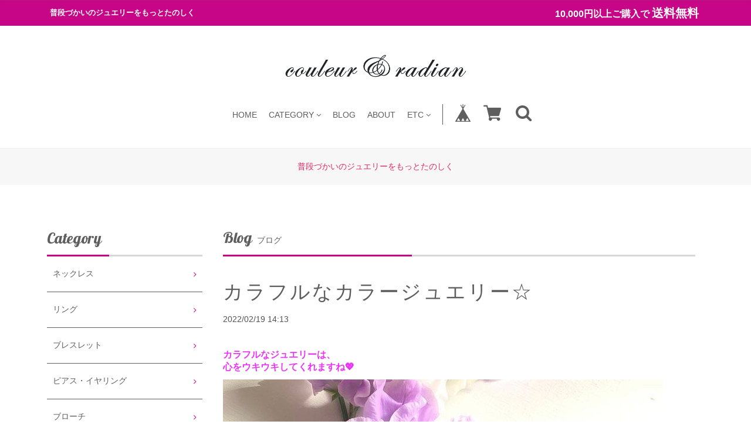

--- FILE ---
content_type: text/html; charset=UTF-8
request_url: https://www.couleur-p.com/blog/2022/02/19/141307
body_size: 30129
content:
<!DOCTYPE html>
<!--[if lt IE 7 ]><html class="ie ie6" lang="ja"> <![endif]-->
<!--[if IE 7 ]><html class="ie ie7" lang="ja"> <![endif]-->
<!--[if IE 8 ]><html class="ie ie8" lang="ja"> <![endif]-->
<!--[if (gte IE 9)|!(IE)]><!--><html lang="ja"> <!--<![endif]-->

<head>

<link rel="stylesheet" type="text/css" href="https://cf-baseassets.thebase.in/015249379aa9ecf9196f38b9164e1646/asset/shop/BASEshop-c04794395695aab12cc9.css"/>
    <script type="text/javascript">
	var _gaq = _gaq || [];
	var gtag = gtag || function(){};
</script>
			<script>
window.dataLayer = window.dataLayer || [];
window.dataLayer.push({

	
						'shopTheme': "market_oktown-base-shop_5bdbfd529f69e",
		
				'shopId': "couleur620",

				
				
				
	
		});
</script>


<!-- Google Tag Manager for thebase.in-->
<noscript><iframe src="//www.googletagmanager.com/ns.html?id=GTM-K652NBTK"
height="0" width="0" style="display:none;visibility:hidden"></iframe></noscript>
<script>(function(w,d,s,l,i){w[l]=w[l]||[];w[l].push({'gtm.start':
new Date().getTime(),event:'gtm.js'});var f=d.getElementsByTagName(s)[0],
j=d.createElement(s),dl=l!='dataLayer'?'&l='+l:'';j.async=true;j.src=
'//www.googletagmanager.com/gtm.js?id='+i+dl;f.parentNode.insertBefore(j,f);
})(window,document,'script','dataLayer','GTM-K652NBTK');</script>
<!-- End Google Tag Manager -->

<script type="text/javascript">


</script>

	


	<!-- Facebook Pixel Code -->
	<script>
		!function(f,b,e,v,n,t,s){if(f.fbq)return;n=f.fbq=function(){n.callMethod?
			n.callMethod.apply(n,arguments):n.queue.push(arguments)};if(!f._fbq)f._fbq=n;
			n.push=n;n.loaded=!0;n.version='2.0';n.queue=[];t=b.createElement(e);t.async=!0;
			t.src=v;s=b.getElementsByTagName(e)[0];s.parentNode.insertBefore(t,s)}(window,
			document,'script','https://connect.facebook.net/en_US/fbevents.js');

			
		fbq('init', '2579388925425293', {}, { agent: 'plthebase' });
		fbq('trackSingle', '2579388925425293', 'PageView');

				data = null;
				if (data) {
			(function(data) {
				window.addEventListener('load', function() {
					$.ajax({
						type: 'POST',
						url: "https://www.couleur-p.com/facebook/conversion/",
						dataType: 'json',
						data: data,
						success: function (data) {},
					})
				})
			})(data)
		}

	</script>
	<!-- End Facebook Pixel Code -->



	
    <meta charset="utf-8">
    <meta name="copyright" content="Freedom">
    <meta name="viewport" content="width=device-width, initial-scale=1, shrink-to-fit=no">

        <meta http-equiv="X-UA-Compatible" content="IE=8 ; IE=9" />
    <meta name="description" content="カラフルなジュエリーは、心をウキウキしてくれますね💖ファッションとのカラーリングで、一層綺麗に✨一層楽しく♪してみませんか😊？『 couleur &amp;amp; radian&amp;nbsp; sh..." />
<meta name="keywords" content="カラフルなカラージュエリー☆ | couleur&amp;radian,BASE,EC,store,ネットショップ,コマース,作成" />
<meta property="fb:app_id" content="350947278320210" />
<meta property="og:description" content="カラフルなジュエリーは、心をウキウキしてくれますね💖ファッションとのカラーリングで、一層綺麗に✨一層楽しく♪してみませんか😊？『 couleur &amp;amp; radian&amp;nbsp; sh..." />
<meta property="og:title" content="カラフルなカラージュエリー☆ | couleur&amp;radian powered by BASE" />
<meta property="og:image" content="https://baseec-img-mng.akamaized.net/images/user/blog/581985/blog/4b4e0cfdd233544f19ebe75fe365e57e.jpg?imformat=generic&q=90&im=Resize,width=2048,type=downsize" />
<meta property="og:url" content="https://www.couleur-p.com/blog/2022/02/19/141307" />
<meta property="og:site_name" content="カラフルなカラージュエリー☆ | couleur&amp;radian powered by BASE" />
<meta property="og:type" content="website" />
<meta name="twitter:card" content="summary_large_image" />
		<meta name="twitter:site" content="@BASEec" />
	<meta name="twitter:url" content="https://www.couleur-p.com/blog/2022/02/19/141307" />
<meta name="twitter:title" content="カラフルなカラージュエリー☆ | couleur&amp;radian powered by BASE" />
<meta name="twitter:description" content="カラフルなジュエリーは、心をウキウキしてくれますね💖ファッションとのカラーリングで、一層綺麗に✨一層楽しく♪してみませんか😊？『 couleur &amp;amp; radian&amp;nbsp; sh..." />
<meta name="twitter:image" content="https://baseec-img-mng.akamaized.net/images/user/blog/581985/blog/4b4e0cfdd233544f19ebe75fe365e57e.jpg?imformat=generic&q=90&im=Resize,width=2048,type=downsize" />

        <script src='/js/jquery-1.8.2.min.js'></script>

    <meta name="BASE-Theme-Name" content="Freedom">
    <meta name="BASE-Theme-Version" content="14">

    <title>カラフルなカラージュエリー☆ | couleur&amp;radian</title>
    <link href="https://fonts.googleapis.com/css?family=Quicksand" rel="stylesheet">
    <link href="https://fonts.googleapis.com/css?family=Galada|Inconsolata|Josefin+Slab" rel="stylesheet">
    <link href="https://fonts.googleapis.com/css?family=Fredoka+One|Galada|Inconsolata|Josefin+Slab" rel="stylesheet">
    <link href="https://fonts.googleapis.com/css?family=Fredoka+One|Galada|Inconsolata|Josefin+Slab|Luckiest+Guy" rel="stylesheet">
    <link href="https://fonts.googleapis.com/css?family=Amiri|Fredoka+One|Galada|Inconsolata|Josefin+Slab|Luckiest+Guy" rel="stylesheet">
    <link href="https://fonts.googleapis.com/css?family=Amiri|Bangers|Fredoka+One|Galada|Inconsolata|Josefin+Slab|Luckiest+Guy" rel="stylesheet">
    <link href="https://fonts.googleapis.com/css?family=Aldrich|Amiri|Bangers|Fredoka+One|Galada|Graduate|Inconsolata|Josefin+Slab|Luckiest+Guy" rel="stylesheet">
    <link href="https://fonts.googleapis.com/css?family=Aldrich|Amiri|Bangers|Fredoka+One|Galada|Inconsolata|Josefin+Slab|Luckiest+Guy" rel="stylesheet">
    <link rel="stylesheet" href="/css/shopTemplate/common.css?1768288314972">
    <link rel="stylesheet" href="https://basefile.akamaized.net/oktown-base-shop/5f3299ee0b7a6/base-theme.css">
    <link rel="stylesheet" type="text/css" href="https://basefile.akamaized.net/oktown-base-shop/61e283b48c183/style.css">
    <link href="https://maxcdn.bootstrapcdn.com/font-awesome/4.7.0/css/font-awesome.min.css" rel="stylesheet">
    <script src="https://thebase.com/js/change_status.js?1768288314972"></script>
    <script src="https://basefile.akamaized.net/oktown-base-shop/5b558cb0529cc/ofi.min.js" type="text/javascript" charset="utf-8"></script>
    <script src="https://basefile.akamaized.net/oktown-base-shop/5bdbcc59725b2/script.js" type="text/javascript" charset="utf-8"></script>

        <link rel="stylesheet" type="text/css" href="https://basefile.akamaized.net/oktown-base-shop/5bdbfc9f6bfab/search.css">
    
        <link rel="stylesheet" type="text/css" href="https://thebase.com/item_label/css/ShopTemplate/style.css?1768288314972">
    <script type="text/javascript" src="https://thebase.com/item_label/js/ShopTemplate/labelpostion.js?1768288314972"></script>
    
        <link href="https://www.couleur-p.com/blog/feed" rel="alternate" type="application/rss+xml" title="Blog | couleur&amp;radian" />
    
    
    <link rel='icon' type='image/png' href='//static.thebase.in/favicon.png' />
<link rel='apple-touch-icon' sizes='180x180' href='//static.thebase.in/apple-touch-icon.png' />
<link rel='apple-touch-icon-precomposed' href='//static.thebase.in/apple-touch-icon.png' />

    <link rel='canonical' href='https://www.couleur-p.com/blog/2022/02/19/141307' />


    
    <!--[if IE]>
    <script src="https://html5shiv.googlecode.com/svn/trunk/html5.js"></script>
    <![endif]-->
    <!--[if lt IE 8 ]>
    <script src="https://ajax.googleapis.com/ajax/libs/chrome-frame/1/CFInstall.min.js"></script>
    <script>window.attachEvent('onload', function(){CFInstall.check({mode:'overlay'});});</script>
    <![endif]-->
    <!--<script src="https://code.jquery.com/jquery-3.3.1.min.js" integrity="sha256-FgpCb/KJQlLNfOu91ta32o/NMZxltwRo8QtmkMRdAu8=" crossorigin="anonymous"></script>-->
    
    <script type="text/javascript">
    /* ロゴ高さ */
    $(function(){

        // var value = ;

        // var h =  value + 'px';
        //var mt = '-' + value / 2 + 'px';

        //$('.logo-font img').css({'height':h,'margin-top':mt});
        // $('.logo-font img').css({'height':h});

         /* ========== search モーダル ========== */
            $('.search-btn').on('click touch',function(){
                $flag = $('.modal').attr('flag');
                if($flag == 'false') {
                    $('.modal').animate({top: '50%',opacity: 1},600);
                    $('.modal-wrap').css({
                        'position': 'fixed',
                        'top': 0,
                        'left': 0,
                        'opacity': 1,
                        'z-index': 100,
                        'display': 'block',
                        'overflow-x': 'hidden',
                        'overflow-y': 'auto',
                    });
                    $('.modal').attr('flag','true');
                }else {
                    $('.modal').animate({top: '-28%',opacity: 0},600,function(){
                        $('.modal-wrap').css({
                            'position': 'fixed',
                            'top': 0,
                            'left': 0,
                            'opacity': 0,
                            'z-index': 100,
                            'display': 'none',
                            'overflow': 'auto',
                        });
                    });
                    $('.modal').attr('flag','false');
                }
            });
        });
    </script>

    
    
<style type="text/css">
body { 
        background-image: none;
        background-color: #ffffff;
     }
</style>

    <style type="text/css">

    .msg_startButton {
        background-color: #c70687!important;
    }

    .msg_startButton__text {
        color: #fff!important;
    }

    .msg_startButton__icon {
        color: #fff!important;
    }


    /*----- フォント -----*/
    body,
    .inquirySection h1,
    body#shopDetailPage .itemPrice h2,
    body#shopDetailPage #mainContent .purchase,
    .blog-contant a,
    .blog-contant .main #about p,
    #privacy,
    #law,
    .inquirySection p,
    body#shopDetailPage #shop-page .item-datail #purchase_form .purchaseButton__btn {
        font-family: 'メイリオ', Meiryo,'Hiragino Kaku Gothic ProN','ヒラギノ角ゴ ProN W3',sans-serif;
    }
    /*----- /フォント -----*/

    /*----- ロゴ -----*/
    #shop-page .header-mid .h1_logo span {
        font-size: 60px;
        line-height: 1.5em;
    }

    #shop-page .header-mid .h1_logo img {
        height: 60px;
    }

    .about .logoText {
        font-size: 25px;
        line-height: 1.2em;
    }

    .about .logoImage {
        height: 25px;
    }

    .footer-bottom .logoText {
        font-size: 60px;
        line-height: 1.5em;
    }

    .footer-bottom .logoImage {
        height: 60px;
    }

    @media (max-width: 575.98px) {
        #shop-page .header-mid .h1_logo span {
            font-size: 60px;
            line-height: 1.5em;
        }

        #shop-page .header-mid .h1_logo img {
            height: 60px;
        }

        .about .logoText {
            font-size: 25px;
            line-height: 1.2em;
        }

        .about .logoImage {
            height: 25px;
        }

        .footer-bottom .logoText {
            font-size: 60px;
            line-height: 1.5em;
        }

        .footer-bottom .logoImage {
            height: 60px;
        }
    }
    /*----- /ロゴ -----*/

    /*----- メインフォントカラー -----*/
    .font-color,
    .font-color .cap-font,
    .font-color .list,
    .header li .mainHeaderNavColor,
    .appsItemCategoryTag_lowerLink,
    .blog_title a,
    .breadcrumb__child a,
    body#shopDetailPage .review01__title {
        color: #5e5e5e;
        transition: none;
    }

    .font-color .list:hover,
    .blog_title a:hover,
    .header li .mainHeaderNavColor:hover,
    .breadcrumb__child a:hover {
        color: #c70687;
    }

    .font-color .list:hover .takeout {
        border-color: #c70687;
    }
    /*----- /メインフォントカラー -----*/

    /*----- 見出し -----*/

    .cap-font,
    body#shopDetailPage #x_reviewAccordion .review01__title {
        color: #5e5e5e;
        font-size: 26px !important;
        font-family: 'Galada', cursive !important;
    }

    .footer .cap {
        font-family: 'Galada', cursive;
    }

    /*----- /見出し -----*/

    /*----- ラインカラー -----*/

    .line-color {
        border-bottom: 3px solid #d6d6d6;
    }

    .line-color:after {
        border-bottom: solid 3px #c70687;
    }

    /*----- /ラインカラー -----*/

    /*----- ボタン -----*/
    .btn-wrap a {
        background: #c70687;
        color: #fff;
        transition: 0.5s;
    }

    .btn-wrap a:hover {
        background: #ed24aa;
        opacity: 1;
    }

    body#shopDetailPage #shop-page .item-datail #purchase_form .purchaseButton__btn {
        background: #c70687;
        color: #fff;
        transition: 0.5s;
    }

    body#shopDetailPage #shop-page .item-datail #purchase_form .purchaseButton__btn:hover {
        background: #ed24aa;
        opacity: 1;
    }

    .inquirySection .control-panel input#buttonLeave {
        background: #c70687;
        color: #fff;
        transition: 0.5s;
    }

    .inquirySection .control-panel input#buttonLeave:hover {
        background: #ed24aa;
        opacity: 1;
    }

    #inquiryCompleteSection a {
        background: #c70687;
        color: #fff;
        transition: 0.5s;
    }

    #inquiryCompleteSection a:hover {
        background: #ed24aa;
    }

    .link-border a {
        border: 1px solid #ccc!important;
    }
    /*----- /ボタン -----*/

    /*----- 固定メニュー -----*/

    .fix-nav {
        border-bottom: 5px solid #c70687;
    }

    .fix-nav,
    .fix-nav .appsItemCategoryTag_lowerchild {
        background: #fff;
    }

    .fix-nav .parent > li:last-child {
        border-left: 1px solid #5e5e5e;
    }

    /*----- 固定メニュー -----*/

    /*----- ヘッダー -----*/

    .sub-nave {
        background: #fff;
    }

        #shop-page .header-mid {
        padding: 40px 0 40px;
    }

    #shop-page .header-mid .logo {
        float: none;
        text-align: center;
    }

    #shop-page .header-mid .gloval-nav {
        margin: 30px 0 0;
        float: none;
    }

    #shop-page .header-mid .gloval-nav .nav {
        float: none;
    }

    #shop-page .header-mid .h1_logo img {
        position: static;
        top: 0%;
        -ms-transform: translateY(0%);
        transform: translateY(0%);
        -webkit-transform: translateY(0%);
    }

    @media (max-width: 575.98px) {
        #shop-page .header-mid nav .search-wra {
            margin-left: 0;
        }
    }

        
    /*----- /ヘッダー -----*/

    /*----- search -----*/

    .search-area {
        background: #fff;
    }

    .header .fa-search:hover {
        color: #c70687;
    }

    .modal .close-area {
        background-color: #c70687;
    }

    .modal .close-area p,.modal .close-area i {
        color: #fff;
    }

    /*----- /search -----*/

    /*----- ヘッダー上部 -----*/

    .header-top {
        background-color: #c70687;
    }

    .header-top p {
        color: #fff;
    }

    /*----- /ヘッダー上部 -----*/

    /*----- ヘッダーロゴエリア -----*/

    .header-mid,
    .header-mid .appsItemCategoryTag_lowerchild {
        background: #fff;
    }

    .header-mid .parent > li:last-child {
        border-left: 1px solid #5e5e5e;
    }

    .header .parent > li > a,
    .header i,
    .header .fa-search {
        color: #5e5e5e;
        transition: 0.5s;
    }

    .header .parent > li > a:hover,
    .header a:hover > i {
        color: #c70687;
    }

    #shop-page .header .menu-trigger span {
        background: #5e5e5e;
    }

        @media (max-width: 991.98px) {
        #shop-page .header-mid nav .search-wrap {
            margin-left: 0;
        }
    }
    
    /*----- /ヘッダーロゴエリア -----*/

    /*----- ドロワーメニュー -----*/

    .drawer .logo {
        background: #fff;
    }

    .drawer a,.drawer .fa-angle-down {
        color: #5e5e5e;
        transition: 0.5s;
    }

    .drawer .slide-menu:hover .fa-angle-down {
        color: #fff;
        cursor: pointer;
    }

    .drawer .logo,
    .sns {
        border-bottom: 1px solid #ccc;
    }

    .drawer a {
        border-bottom: 1px solid #5e5e5e;
    }

    
    
    .drawer .drawer_item a:hover,
    .drawer .slide-menu:hover {
        color: #fff;
        background: #c70687;
    }

    
    /*----- /ドロワーメニュー -----*/

    /*----- メイン画像 -----*/
    .main-img .slick-slide,.main-img_one {
        height: 450px;
    }


    @media (min-width: 768px) and (max-width: 991.98px) {
        .main-img .slick-slide,.main-img_one {
            height: 450px;
        }
    }

    @media (max-width: 575.98px) {
        .main-img .slick-slide,.main-img_one {
            height: 225px;
        }
    }
    /*----- /メイン画像 -----*/

    /*----- サイドナビ -----*/

    .side-nave .mainHeaderNavColor {
        color: #5e5e5e;
    }

    .side-nave .appsItemCategoryTag_lowerLink:hover {
        color: #c70687;
        cursor: pointer;
    }

    .slide-menu {
        border-bottom: 1px solid #5e5e5e;
    }

    
        .side-nave .appsItemCategoryTag_child > a:hover,
    .side-nave .border-banner .mainHeaderNavColor:hover {
        color: #fff;
        background: #c70687;
    }

    
    .side .side-nave .mainHeaderNavColor:after {
        color: #c70687;
    }

    .side .side-nave .appsItemCategoryTag_child > .mainHeaderNavColor:hover::after {
        color: #fff;
    }

    .side-nave a:hover > .icon-hover {
        color: #fff;
    }

    .side .side-nave .appsItemCategoryTag_child > .mainHeaderNavColor,
    .news-list {
        border-bottom: 1px solid #5e5e5e;
    }

    /*----- /サイドナビ -----*/

    /*----- 重要なお知らせ -----*/

    .attention {
        color: #EA2763;
        background: #f7f7f7;
    }
    /*----- 重要なお知らせ -----*/

    
    /*----- バナーカラー1 -----*/

    .banner1 {
        border: 3px solid #5e5e5e;
        background: #fff;
    }

    .banner1 p:first-child {
        color: #5e5e5e;
    }

    .banner1 p:nth-child(2) {
        color: #5e5e5e;
    }

    .banner1 p:nth-child(3) {
        color: #5e5e5e;
    }

    .banner1 .side-banner_line {
        border: 1px solid #5e5e5e;
    }
    /*----- /バナーカラー1 -----*/

    /*----- バナーカラー2 -----*/

    .banner2 {
        border: 3px solid #5e5e5e;
        background: #fff;
    }

    .banner2 p:first-child {
        color: #5e5e5e;
    }

    .banner2 p:nth-child(2) {
        color: #5e5e5e;
    }

    .banner2 p:nth-child(3) {
        color: #5e5e5e;
    }

    .banner2 .side-banner_line {
        border: 1px solid #5e5e5e;
    }

    /*----- /バナーカラー2 -----*/

    /*----- フッター -----*/

    .footer {
        background-color: #c70687;
    }

    .footer .menu a,
    .footer .menu p,
    .footer .fa-search {
        color: #fff;
    }

    .footer .menu {
        border-bottom: 1px solid #fff;
    }

    .footer .official {
        border: 1px solid #fff;
    }

    .footer-bottom {
        background: #fff;
    }

    .footer-bottom .official {
        background: #c70687;
        color: #fff;
    }

    .footer-bottom .logoText,
    .footer-bottom .sub {
        color: #5e5e5e;
        transition: 0.5s;
    }

    .footer-bottom .logoText:hover {
        color: #c70687;
    }
    
        .manu-3 {
        display: block!important;
    }

    .icon-lang_block {
        display: block!important;
    }
    
    
    
        .manu-3 {
        display: block!important;
    }

    .icon-lang_block {
        display: block!important;
    }
    
    
    
    
    
    
    
    /*----- /フッター -----*/
    </style>
<meta name="cot:primaryColor" content="#000000"><meta name="cot:accentColor" content="#000000"><meta name="cot:textColor" content="#000000"><meta name="cot:lightTextColor" content="#ffffff"><meta name="cot:complementaryColor" content="#222222"><meta name="cot:titleColor" content="#000000">

	

	<script type="text/javascript">
		;window.NREUM||(NREUM={});NREUM.init={distributed_tracing:{enabled:true},privacy:{cookies_enabled:true},ajax:{deny_list:["bam.nr-data.net"]}};

		;NREUM.loader_config={accountID:"2907216",trustKey:"2804831",agentID:"663072695",licenseKey:"NRJS-4c41e18b2dabf750af0",applicationID:"663072695"}
		;NREUM.info={beacon:"bam.nr-data.net",errorBeacon:"bam.nr-data.net",licenseKey:"NRJS-4c41e18b2dabf750af0",applicationID:"663072695",sa:1}

		;/*! For license information please see nr-loader-spa-1.236.0.min.js.LICENSE.txt */
		(()=>{"use strict";var e,t,r={5763:(e,t,r)=>{r.d(t,{P_:()=>l,Mt:()=>g,C5:()=>s,DL:()=>v,OP:()=>T,lF:()=>D,Yu:()=>y,Dg:()=>h,CX:()=>c,GE:()=>b,sU:()=>_});var n=r(8632),i=r(9567);const o={beacon:n.ce.beacon,errorBeacon:n.ce.errorBeacon,licenseKey:void 0,applicationID:void 0,sa:void 0,queueTime:void 0,applicationTime:void 0,ttGuid:void 0,user:void 0,account:void 0,product:void 0,extra:void 0,jsAttributes:{},userAttributes:void 0,atts:void 0,transactionName:void 0,tNamePlain:void 0},a={};function s(e){if(!e)throw new Error("All info objects require an agent identifier!");if(!a[e])throw new Error("Info for ".concat(e," was never set"));return a[e]}function c(e,t){if(!e)throw new Error("All info objects require an agent identifier!");a[e]=(0,i.D)(t,o),(0,n.Qy)(e,a[e],"info")}var u=r(7056);const d=()=>{const e={blockSelector:"[data-nr-block]",maskInputOptions:{password:!0}};return{allow_bfcache:!0,privacy:{cookies_enabled:!0},ajax:{deny_list:void 0,enabled:!0,harvestTimeSeconds:10},distributed_tracing:{enabled:void 0,exclude_newrelic_header:void 0,cors_use_newrelic_header:void 0,cors_use_tracecontext_headers:void 0,allowed_origins:void 0},session:{domain:void 0,expiresMs:u.oD,inactiveMs:u.Hb},ssl:void 0,obfuscate:void 0,jserrors:{enabled:!0,harvestTimeSeconds:10},metrics:{enabled:!0},page_action:{enabled:!0,harvestTimeSeconds:30},page_view_event:{enabled:!0},page_view_timing:{enabled:!0,harvestTimeSeconds:30,long_task:!1},session_trace:{enabled:!0,harvestTimeSeconds:10},harvest:{tooManyRequestsDelay:60},session_replay:{enabled:!1,harvestTimeSeconds:60,sampleRate:.1,errorSampleRate:.1,maskTextSelector:"*",maskAllInputs:!0,get blockClass(){return"nr-block"},get ignoreClass(){return"nr-ignore"},get maskTextClass(){return"nr-mask"},get blockSelector(){return e.blockSelector},set blockSelector(t){e.blockSelector+=",".concat(t)},get maskInputOptions(){return e.maskInputOptions},set maskInputOptions(t){e.maskInputOptions={...t,password:!0}}},spa:{enabled:!0,harvestTimeSeconds:10}}},f={};function l(e){if(!e)throw new Error("All configuration objects require an agent identifier!");if(!f[e])throw new Error("Configuration for ".concat(e," was never set"));return f[e]}function h(e,t){if(!e)throw new Error("All configuration objects require an agent identifier!");f[e]=(0,i.D)(t,d()),(0,n.Qy)(e,f[e],"config")}function g(e,t){if(!e)throw new Error("All configuration objects require an agent identifier!");var r=l(e);if(r){for(var n=t.split("."),i=0;i<n.length-1;i++)if("object"!=typeof(r=r[n[i]]))return;r=r[n[n.length-1]]}return r}const p={accountID:void 0,trustKey:void 0,agentID:void 0,licenseKey:void 0,applicationID:void 0,xpid:void 0},m={};function v(e){if(!e)throw new Error("All loader-config objects require an agent identifier!");if(!m[e])throw new Error("LoaderConfig for ".concat(e," was never set"));return m[e]}function b(e,t){if(!e)throw new Error("All loader-config objects require an agent identifier!");m[e]=(0,i.D)(t,p),(0,n.Qy)(e,m[e],"loader_config")}const y=(0,n.mF)().o;var w=r(385),x=r(6818);const A={buildEnv:x.Re,bytesSent:{},queryBytesSent:{},customTransaction:void 0,disabled:!1,distMethod:x.gF,isolatedBacklog:!1,loaderType:void 0,maxBytes:3e4,offset:Math.floor(w._A?.performance?.timeOrigin||w._A?.performance?.timing?.navigationStart||Date.now()),onerror:void 0,origin:""+w._A.location,ptid:void 0,releaseIds:{},session:void 0,xhrWrappable:"function"==typeof w._A.XMLHttpRequest?.prototype?.addEventListener,version:x.q4},E={};function T(e){if(!e)throw new Error("All runtime objects require an agent identifier!");if(!E[e])throw new Error("Runtime for ".concat(e," was never set"));return E[e]}function _(e,t){if(!e)throw new Error("All runtime objects require an agent identifier!");E[e]=(0,i.D)(t,A),(0,n.Qy)(e,E[e],"runtime")}function D(e){return function(e){try{const t=s(e);return!!t.licenseKey&&!!t.errorBeacon&&!!t.applicationID}catch(e){return!1}}(e)}},9567:(e,t,r)=>{r.d(t,{D:()=>i});var n=r(50);function i(e,t){try{if(!e||"object"!=typeof e)return(0,n.Z)("Setting a Configurable requires an object as input");if(!t||"object"!=typeof t)return(0,n.Z)("Setting a Configurable requires a model to set its initial properties");const r=Object.create(Object.getPrototypeOf(t),Object.getOwnPropertyDescriptors(t)),o=0===Object.keys(r).length?e:r;for(let a in o)if(void 0!==e[a])try{"object"==typeof e[a]&&"object"==typeof t[a]?r[a]=i(e[a],t[a]):r[a]=e[a]}catch(e){(0,n.Z)("An error occurred while setting a property of a Configurable",e)}return r}catch(e){(0,n.Z)("An error occured while setting a Configurable",e)}}},6818:(e,t,r)=>{r.d(t,{Re:()=>i,gF:()=>o,q4:()=>n});const n="1.236.0",i="PROD",o="CDN"},385:(e,t,r)=>{r.d(t,{FN:()=>a,IF:()=>u,Nk:()=>f,Tt:()=>s,_A:()=>o,il:()=>n,pL:()=>c,v6:()=>i,w1:()=>d});const n="undefined"!=typeof window&&!!window.document,i="undefined"!=typeof WorkerGlobalScope&&("undefined"!=typeof self&&self instanceof WorkerGlobalScope&&self.navigator instanceof WorkerNavigator||"undefined"!=typeof globalThis&&globalThis instanceof WorkerGlobalScope&&globalThis.navigator instanceof WorkerNavigator),o=n?window:"undefined"!=typeof WorkerGlobalScope&&("undefined"!=typeof self&&self instanceof WorkerGlobalScope&&self||"undefined"!=typeof globalThis&&globalThis instanceof WorkerGlobalScope&&globalThis),a=""+o?.location,s=/iPad|iPhone|iPod/.test(navigator.userAgent),c=s&&"undefined"==typeof SharedWorker,u=(()=>{const e=navigator.userAgent.match(/Firefox[/\s](\d+\.\d+)/);return Array.isArray(e)&&e.length>=2?+e[1]:0})(),d=Boolean(n&&window.document.documentMode),f=!!navigator.sendBeacon},1117:(e,t,r)=>{r.d(t,{w:()=>o});var n=r(50);const i={agentIdentifier:"",ee:void 0};class o{constructor(e){try{if("object"!=typeof e)return(0,n.Z)("shared context requires an object as input");this.sharedContext={},Object.assign(this.sharedContext,i),Object.entries(e).forEach((e=>{let[t,r]=e;Object.keys(i).includes(t)&&(this.sharedContext[t]=r)}))}catch(e){(0,n.Z)("An error occured while setting SharedContext",e)}}}},8e3:(e,t,r)=>{r.d(t,{L:()=>d,R:()=>c});var n=r(2177),i=r(1284),o=r(4322),a=r(3325);const s={};function c(e,t){const r={staged:!1,priority:a.p[t]||0};u(e),s[e].get(t)||s[e].set(t,r)}function u(e){e&&(s[e]||(s[e]=new Map))}function d(){let e=arguments.length>0&&void 0!==arguments[0]?arguments[0]:"",t=arguments.length>1&&void 0!==arguments[1]?arguments[1]:"feature";if(u(e),!e||!s[e].get(t))return a(t);s[e].get(t).staged=!0;const r=[...s[e]];function a(t){const r=e?n.ee.get(e):n.ee,a=o.X.handlers;if(r.backlog&&a){var s=r.backlog[t],c=a[t];if(c){for(var u=0;s&&u<s.length;++u)f(s[u],c);(0,i.D)(c,(function(e,t){(0,i.D)(t,(function(t,r){r[0].on(e,r[1])}))}))}delete a[t],r.backlog[t]=null,r.emit("drain-"+t,[])}}r.every((e=>{let[t,r]=e;return r.staged}))&&(r.sort(((e,t)=>e[1].priority-t[1].priority)),r.forEach((e=>{let[t]=e;a(t)})))}function f(e,t){var r=e[1];(0,i.D)(t[r],(function(t,r){var n=e[0];if(r[0]===n){var i=r[1],o=e[3],a=e[2];i.apply(o,a)}}))}},2177:(e,t,r)=>{r.d(t,{c:()=>f,ee:()=>u});var n=r(8632),i=r(2210),o=r(1284),a=r(5763),s="nr@context";let c=(0,n.fP)();var u;function d(){}function f(e){return(0,i.X)(e,s,l)}function l(){return new d}function h(){u.aborted=!0,u.backlog={}}c.ee?u=c.ee:(u=function e(t,r){var n={},c={},f={},g=!1;try{g=16===r.length&&(0,a.OP)(r).isolatedBacklog}catch(e){}var p={on:b,addEventListener:b,removeEventListener:y,emit:v,get:x,listeners:w,context:m,buffer:A,abort:h,aborted:!1,isBuffering:E,debugId:r,backlog:g?{}:t&&"object"==typeof t.backlog?t.backlog:{}};return p;function m(e){return e&&e instanceof d?e:e?(0,i.X)(e,s,l):l()}function v(e,r,n,i,o){if(!1!==o&&(o=!0),!u.aborted||i){t&&o&&t.emit(e,r,n);for(var a=m(n),s=w(e),d=s.length,f=0;f<d;f++)s[f].apply(a,r);var l=T()[c[e]];return l&&l.push([p,e,r,a]),a}}function b(e,t){n[e]=w(e).concat(t)}function y(e,t){var r=n[e];if(r)for(var i=0;i<r.length;i++)r[i]===t&&r.splice(i,1)}function w(e){return n[e]||[]}function x(t){return f[t]=f[t]||e(p,t)}function A(e,t){var r=T();p.aborted||(0,o.D)(e,(function(e,n){t=t||"feature",c[n]=t,t in r||(r[t]=[])}))}function E(e){return!!T()[c[e]]}function T(){return p.backlog}}(void 0,"globalEE"),c.ee=u)},5546:(e,t,r)=>{r.d(t,{E:()=>n,p:()=>i});var n=r(2177).ee.get("handle");function i(e,t,r,i,o){o?(o.buffer([e],i),o.emit(e,t,r)):(n.buffer([e],i),n.emit(e,t,r))}},4322:(e,t,r)=>{r.d(t,{X:()=>o});var n=r(5546);o.on=a;var i=o.handlers={};function o(e,t,r,o){a(o||n.E,i,e,t,r)}function a(e,t,r,i,o){o||(o="feature"),e||(e=n.E);var a=t[o]=t[o]||{};(a[r]=a[r]||[]).push([e,i])}},3239:(e,t,r)=>{r.d(t,{bP:()=>s,iz:()=>c,m$:()=>a});var n=r(385);let i=!1,o=!1;try{const e={get passive(){return i=!0,!1},get signal(){return o=!0,!1}};n._A.addEventListener("test",null,e),n._A.removeEventListener("test",null,e)}catch(e){}function a(e,t){return i||o?{capture:!!e,passive:i,signal:t}:!!e}function s(e,t){let r=arguments.length>2&&void 0!==arguments[2]&&arguments[2],n=arguments.length>3?arguments[3]:void 0;window.addEventListener(e,t,a(r,n))}function c(e,t){let r=arguments.length>2&&void 0!==arguments[2]&&arguments[2],n=arguments.length>3?arguments[3]:void 0;document.addEventListener(e,t,a(r,n))}},4402:(e,t,r)=>{r.d(t,{Ht:()=>u,M:()=>c,Rl:()=>a,ky:()=>s});var n=r(385);const i="xxxxxxxx-xxxx-4xxx-yxxx-xxxxxxxxxxxx";function o(e,t){return e?15&e[t]:16*Math.random()|0}function a(){const e=n._A?.crypto||n._A?.msCrypto;let t,r=0;return e&&e.getRandomValues&&(t=e.getRandomValues(new Uint8Array(31))),i.split("").map((e=>"x"===e?o(t,++r).toString(16):"y"===e?(3&o()|8).toString(16):e)).join("")}function s(e){const t=n._A?.crypto||n._A?.msCrypto;let r,i=0;t&&t.getRandomValues&&(r=t.getRandomValues(new Uint8Array(31)));const a=[];for(var s=0;s<e;s++)a.push(o(r,++i).toString(16));return a.join("")}function c(){return s(16)}function u(){return s(32)}},7056:(e,t,r)=>{r.d(t,{Bq:()=>n,Hb:()=>o,oD:()=>i});const n="NRBA",i=144e5,o=18e5},7894:(e,t,r)=>{function n(){return Math.round(performance.now())}r.d(t,{z:()=>n})},7243:(e,t,r)=>{r.d(t,{e:()=>o});var n=r(385),i={};function o(e){if(e in i)return i[e];if(0===(e||"").indexOf("data:"))return{protocol:"data"};let t;var r=n._A?.location,o={};if(n.il)t=document.createElement("a"),t.href=e;else try{t=new URL(e,r.href)}catch(e){return o}o.port=t.port;var a=t.href.split("://");!o.port&&a[1]&&(o.port=a[1].split("/")[0].split("@").pop().split(":")[1]),o.port&&"0"!==o.port||(o.port="https"===a[0]?"443":"80"),o.hostname=t.hostname||r.hostname,o.pathname=t.pathname,o.protocol=a[0],"/"!==o.pathname.charAt(0)&&(o.pathname="/"+o.pathname);var s=!t.protocol||":"===t.protocol||t.protocol===r.protocol,c=t.hostname===r.hostname&&t.port===r.port;return o.sameOrigin=s&&(!t.hostname||c),"/"===o.pathname&&(i[e]=o),o}},50:(e,t,r)=>{function n(e,t){"function"==typeof console.warn&&(console.warn("New Relic: ".concat(e)),t&&console.warn(t))}r.d(t,{Z:()=>n})},2587:(e,t,r)=>{r.d(t,{N:()=>c,T:()=>u});var n=r(2177),i=r(5546),o=r(8e3),a=r(3325);const s={stn:[a.D.sessionTrace],err:[a.D.jserrors,a.D.metrics],ins:[a.D.pageAction],spa:[a.D.spa],sr:[a.D.sessionReplay,a.D.sessionTrace]};function c(e,t){const r=n.ee.get(t);e&&"object"==typeof e&&(Object.entries(e).forEach((e=>{let[t,n]=e;void 0===u[t]&&(s[t]?s[t].forEach((e=>{n?(0,i.p)("feat-"+t,[],void 0,e,r):(0,i.p)("block-"+t,[],void 0,e,r),(0,i.p)("rumresp-"+t,[Boolean(n)],void 0,e,r)})):n&&(0,i.p)("feat-"+t,[],void 0,void 0,r),u[t]=Boolean(n))})),Object.keys(s).forEach((e=>{void 0===u[e]&&(s[e]?.forEach((t=>(0,i.p)("rumresp-"+e,[!1],void 0,t,r))),u[e]=!1)})),(0,o.L)(t,a.D.pageViewEvent))}const u={}},2210:(e,t,r)=>{r.d(t,{X:()=>i});var n=Object.prototype.hasOwnProperty;function i(e,t,r){if(n.call(e,t))return e[t];var i=r();if(Object.defineProperty&&Object.keys)try{return Object.defineProperty(e,t,{value:i,writable:!0,enumerable:!1}),i}catch(e){}return e[t]=i,i}},1284:(e,t,r)=>{r.d(t,{D:()=>n});const n=(e,t)=>Object.entries(e||{}).map((e=>{let[r,n]=e;return t(r,n)}))},4351:(e,t,r)=>{r.d(t,{P:()=>o});var n=r(2177);const i=()=>{const e=new WeakSet;return(t,r)=>{if("object"==typeof r&&null!==r){if(e.has(r))return;e.add(r)}return r}};function o(e){try{return JSON.stringify(e,i())}catch(e){try{n.ee.emit("internal-error",[e])}catch(e){}}}},3960:(e,t,r)=>{r.d(t,{K:()=>a,b:()=>o});var n=r(3239);function i(){return"undefined"==typeof document||"complete"===document.readyState}function o(e,t){if(i())return e();(0,n.bP)("load",e,t)}function a(e){if(i())return e();(0,n.iz)("DOMContentLoaded",e)}},8632:(e,t,r)=>{r.d(t,{EZ:()=>u,Qy:()=>c,ce:()=>o,fP:()=>a,gG:()=>d,mF:()=>s});var n=r(7894),i=r(385);const o={beacon:"bam.nr-data.net",errorBeacon:"bam.nr-data.net"};function a(){return i._A.NREUM||(i._A.NREUM={}),void 0===i._A.newrelic&&(i._A.newrelic=i._A.NREUM),i._A.NREUM}function s(){let e=a();return e.o||(e.o={ST:i._A.setTimeout,SI:i._A.setImmediate,CT:i._A.clearTimeout,XHR:i._A.XMLHttpRequest,REQ:i._A.Request,EV:i._A.Event,PR:i._A.Promise,MO:i._A.MutationObserver,FETCH:i._A.fetch}),e}function c(e,t,r){let i=a();const o=i.initializedAgents||{},s=o[e]||{};return Object.keys(s).length||(s.initializedAt={ms:(0,n.z)(),date:new Date}),i.initializedAgents={...o,[e]:{...s,[r]:t}},i}function u(e,t){a()[e]=t}function d(){return function(){let e=a();const t=e.info||{};e.info={beacon:o.beacon,errorBeacon:o.errorBeacon,...t}}(),function(){let e=a();const t=e.init||{};e.init={...t}}(),s(),function(){let e=a();const t=e.loader_config||{};e.loader_config={...t}}(),a()}},7956:(e,t,r)=>{r.d(t,{N:()=>i});var n=r(3239);function i(e){let t=arguments.length>1&&void 0!==arguments[1]&&arguments[1],r=arguments.length>2?arguments[2]:void 0,i=arguments.length>3?arguments[3]:void 0;return void(0,n.iz)("visibilitychange",(function(){if(t)return void("hidden"==document.visibilityState&&e());e(document.visibilityState)}),r,i)}},1214:(e,t,r)=>{r.d(t,{em:()=>v,u5:()=>N,QU:()=>S,_L:()=>I,Gm:()=>L,Lg:()=>M,gy:()=>U,BV:()=>Q,Kf:()=>ee});var n=r(2177);const i="nr@original";var o=Object.prototype.hasOwnProperty,a=!1;function s(e,t){return e||(e=n.ee),r.inPlace=function(e,t,n,i,o){n||(n="");var a,s,c,u="-"===n.charAt(0);for(c=0;c<t.length;c++)d(a=e[s=t[c]])||(e[s]=r(a,u?s+n:n,i,s,o))},r.flag=i,r;function r(t,r,n,a,s){return d(t)?t:(r||(r=""),nrWrapper[i]=t,u(t,nrWrapper,e),nrWrapper);function nrWrapper(){var i,u,d,f;try{u=this,i=[...arguments],d="function"==typeof n?n(i,u):n||{}}catch(t){c([t,"",[i,u,a],d],e)}o(r+"start",[i,u,a],d,s);try{return f=t.apply(u,i)}catch(e){throw o(r+"err",[i,u,e],d,s),e}finally{o(r+"end",[i,u,f],d,s)}}}function o(r,n,i,o){if(!a||t){var s=a;a=!0;try{e.emit(r,n,i,t,o)}catch(t){c([t,r,n,i],e)}a=s}}}function c(e,t){t||(t=n.ee);try{t.emit("internal-error",e)}catch(e){}}function u(e,t,r){if(Object.defineProperty&&Object.keys)try{return Object.keys(e).forEach((function(r){Object.defineProperty(t,r,{get:function(){return e[r]},set:function(t){return e[r]=t,t}})})),t}catch(e){c([e],r)}for(var n in e)o.call(e,n)&&(t[n]=e[n]);return t}function d(e){return!(e&&e instanceof Function&&e.apply&&!e[i])}var f=r(2210),l=r(385);const h={},g=XMLHttpRequest,p="addEventListener",m="removeEventListener";function v(e){var t=function(e){return(e||n.ee).get("events")}(e);if(h[t.debugId]++)return t;h[t.debugId]=1;var r=s(t,!0);function i(e){r.inPlace(e,[p,m],"-",o)}function o(e,t){return e[1]}return"getPrototypeOf"in Object&&(l.il&&b(document,i),b(l._A,i),b(g.prototype,i)),t.on(p+"-start",(function(e,t){var n=e[1];if(null!==n&&("function"==typeof n||"object"==typeof n)){var i=(0,f.X)(n,"nr@wrapped",(function(){var e={object:function(){if("function"!=typeof n.handleEvent)return;return n.handleEvent.apply(n,arguments)},function:n}[typeof n];return e?r(e,"fn-",null,e.name||"anonymous"):n}));this.wrapped=e[1]=i}})),t.on(m+"-start",(function(e){e[1]=this.wrapped||e[1]})),t}function b(e,t){let r=e;for(;"object"==typeof r&&!Object.prototype.hasOwnProperty.call(r,p);)r=Object.getPrototypeOf(r);for(var n=arguments.length,i=new Array(n>2?n-2:0),o=2;o<n;o++)i[o-2]=arguments[o];r&&t(r,...i)}var y="fetch-",w=y+"body-",x=["arrayBuffer","blob","json","text","formData"],A=l._A.Request,E=l._A.Response,T="prototype",_="nr@context";const D={};function N(e){const t=function(e){return(e||n.ee).get("fetch")}(e);if(!(A&&E&&l._A.fetch))return t;if(D[t.debugId]++)return t;function r(e,r,n){var i=e[r];"function"==typeof i&&(e[r]=function(){var e,r=[...arguments],o={};t.emit(n+"before-start",[r],o),o[_]&&o[_].dt&&(e=o[_].dt);var a=i.apply(this,r);return t.emit(n+"start",[r,e],a),a.then((function(e){return t.emit(n+"end",[null,e],a),e}),(function(e){throw t.emit(n+"end",[e],a),e}))})}return D[t.debugId]=1,x.forEach((e=>{r(A[T],e,w),r(E[T],e,w)})),r(l._A,"fetch",y),t.on(y+"end",(function(e,r){var n=this;if(r){var i=r.headers.get("content-length");null!==i&&(n.rxSize=i),t.emit(y+"done",[null,r],n)}else t.emit(y+"done",[e],n)})),t}const O={},j=["pushState","replaceState"];function S(e){const t=function(e){return(e||n.ee).get("history")}(e);return!l.il||O[t.debugId]++||(O[t.debugId]=1,s(t).inPlace(window.history,j,"-")),t}var P=r(3239);const C={},R=["appendChild","insertBefore","replaceChild"];function I(e){const t=function(e){return(e||n.ee).get("jsonp")}(e);if(!l.il||C[t.debugId])return t;C[t.debugId]=!0;var r=s(t),i=/[?&](?:callback|cb)=([^&#]+)/,o=/(.*)\.([^.]+)/,a=/^(\w+)(\.|$)(.*)$/;function c(e,t){var r=e.match(a),n=r[1],i=r[3];return i?c(i,t[n]):t[n]}return r.inPlace(Node.prototype,R,"dom-"),t.on("dom-start",(function(e){!function(e){if(!e||"string"!=typeof e.nodeName||"script"!==e.nodeName.toLowerCase())return;if("function"!=typeof e.addEventListener)return;var n=(a=e.src,s=a.match(i),s?s[1]:null);var a,s;if(!n)return;var u=function(e){var t=e.match(o);if(t&&t.length>=3)return{key:t[2],parent:c(t[1],window)};return{key:e,parent:window}}(n);if("function"!=typeof u.parent[u.key])return;var d={};function f(){t.emit("jsonp-end",[],d),e.removeEventListener("load",f,(0,P.m$)(!1)),e.removeEventListener("error",l,(0,P.m$)(!1))}function l(){t.emit("jsonp-error",[],d),t.emit("jsonp-end",[],d),e.removeEventListener("load",f,(0,P.m$)(!1)),e.removeEventListener("error",l,(0,P.m$)(!1))}r.inPlace(u.parent,[u.key],"cb-",d),e.addEventListener("load",f,(0,P.m$)(!1)),e.addEventListener("error",l,(0,P.m$)(!1)),t.emit("new-jsonp",[e.src],d)}(e[0])})),t}var k=r(5763);const H={};function L(e){const t=function(e){return(e||n.ee).get("mutation")}(e);if(!l.il||H[t.debugId])return t;H[t.debugId]=!0;var r=s(t),i=k.Yu.MO;return i&&(window.MutationObserver=function(e){return this instanceof i?new i(r(e,"fn-")):i.apply(this,arguments)},MutationObserver.prototype=i.prototype),t}const z={};function M(e){const t=function(e){return(e||n.ee).get("promise")}(e);if(z[t.debugId])return t;z[t.debugId]=!0;var r=n.c,o=s(t),a=k.Yu.PR;return a&&function(){function e(r){var n=t.context(),i=o(r,"executor-",n,null,!1);const s=Reflect.construct(a,[i],e);return t.context(s).getCtx=function(){return n},s}l._A.Promise=e,Object.defineProperty(e,"name",{value:"Promise"}),e.toString=function(){return a.toString()},Object.setPrototypeOf(e,a),["all","race"].forEach((function(r){const n=a[r];e[r]=function(e){let i=!1;[...e||[]].forEach((e=>{this.resolve(e).then(a("all"===r),a(!1))}));const o=n.apply(this,arguments);return o;function a(e){return function(){t.emit("propagate",[null,!i],o,!1,!1),i=i||!e}}}})),["resolve","reject"].forEach((function(r){const n=a[r];e[r]=function(e){const r=n.apply(this,arguments);return e!==r&&t.emit("propagate",[e,!0],r,!1,!1),r}})),e.prototype=a.prototype;const n=a.prototype.then;a.prototype.then=function(){var e=this,i=r(e);i.promise=e;for(var a=arguments.length,s=new Array(a),c=0;c<a;c++)s[c]=arguments[c];s[0]=o(s[0],"cb-",i,null,!1),s[1]=o(s[1],"cb-",i,null,!1);const u=n.apply(this,s);return i.nextPromise=u,t.emit("propagate",[e,!0],u,!1,!1),u},a.prototype.then[i]=n,t.on("executor-start",(function(e){e[0]=o(e[0],"resolve-",this,null,!1),e[1]=o(e[1],"resolve-",this,null,!1)})),t.on("executor-err",(function(e,t,r){e[1](r)})),t.on("cb-end",(function(e,r,n){t.emit("propagate",[n,!0],this.nextPromise,!1,!1)})),t.on("propagate",(function(e,r,n){this.getCtx&&!r||(this.getCtx=function(){if(e instanceof Promise)var r=t.context(e);return r&&r.getCtx?r.getCtx():this})}))}(),t}const B={},F="requestAnimationFrame";function U(e){const t=function(e){return(e||n.ee).get("raf")}(e);if(!l.il||B[t.debugId]++)return t;B[t.debugId]=1;var r=s(t);return r.inPlace(window,[F],"raf-"),t.on("raf-start",(function(e){e[0]=r(e[0],"fn-")})),t}const q={},G="setTimeout",V="setInterval",X="clearTimeout",W="-start",Z="-",$=[G,"setImmediate",V,X,"clearImmediate"];function Q(e){const t=function(e){return(e||n.ee).get("timer")}(e);if(q[t.debugId]++)return t;q[t.debugId]=1;var r=s(t);return r.inPlace(l._A,$.slice(0,2),G+Z),r.inPlace(l._A,$.slice(2,3),V+Z),r.inPlace(l._A,$.slice(3),X+Z),t.on(V+W,(function(e,t,n){e[0]=r(e[0],"fn-",null,n)})),t.on(G+W,(function(e,t,n){this.method=n,this.timerDuration=isNaN(e[1])?0:+e[1],e[0]=r(e[0],"fn-",this,n)})),t}var Y=r(50);const K={},J=["open","send"];function ee(e){var t=e||n.ee;const r=function(e){return(e||n.ee).get("xhr")}(t);if(K[r.debugId]++)return r;K[r.debugId]=1,v(t);var i=s(r),o=k.Yu.XHR,a=k.Yu.MO,c=k.Yu.PR,u=k.Yu.SI,d="readystatechange",f=["onload","onerror","onabort","onloadstart","onloadend","onprogress","ontimeout"],h=[],g=l._A.XMLHttpRequest.listeners,p=l._A.XMLHttpRequest=function(e){var t=new o(e);function n(){try{r.emit("new-xhr",[t],t),t.addEventListener(d,b,(0,P.m$)(!1))}catch(e){(0,Y.Z)("An error occured while intercepting XHR",e);try{r.emit("internal-error",[e])}catch(e){}}}return this.listeners=g?[...g,n]:[n],this.listeners.forEach((e=>e())),t};function m(e,t){i.inPlace(t,["onreadystatechange"],"fn-",E)}function b(){var e=this,t=r.context(e);e.readyState>3&&!t.resolved&&(t.resolved=!0,r.emit("xhr-resolved",[],e)),i.inPlace(e,f,"fn-",E)}if(function(e,t){for(var r in e)t[r]=e[r]}(o,p),p.prototype=o.prototype,i.inPlace(p.prototype,J,"-xhr-",E),r.on("send-xhr-start",(function(e,t){m(e,t),function(e){h.push(e),a&&(y?y.then(A):u?u(A):(w=-w,x.data=w))}(t)})),r.on("open-xhr-start",m),a){var y=c&&c.resolve();if(!u&&!c){var w=1,x=document.createTextNode(w);new a(A).observe(x,{characterData:!0})}}else t.on("fn-end",(function(e){e[0]&&e[0].type===d||A()}));function A(){for(var e=0;e<h.length;e++)m(0,h[e]);h.length&&(h=[])}function E(e,t){return t}return r}},7825:(e,t,r)=>{r.d(t,{t:()=>n});const n=r(3325).D.ajax},6660:(e,t,r)=>{r.d(t,{A:()=>i,t:()=>n});const n=r(3325).D.jserrors,i="nr@seenError"},3081:(e,t,r)=>{r.d(t,{gF:()=>o,mY:()=>i,t9:()=>n,vz:()=>s,xS:()=>a});const n=r(3325).D.metrics,i="sm",o="cm",a="storeSupportabilityMetrics",s="storeEventMetrics"},4649:(e,t,r)=>{r.d(t,{t:()=>n});const n=r(3325).D.pageAction},7633:(e,t,r)=>{r.d(t,{Dz:()=>i,OJ:()=>a,qw:()=>o,t9:()=>n});const n=r(3325).D.pageViewEvent,i="firstbyte",o="domcontent",a="windowload"},9251:(e,t,r)=>{r.d(t,{t:()=>n});const n=r(3325).D.pageViewTiming},3614:(e,t,r)=>{r.d(t,{BST_RESOURCE:()=>i,END:()=>s,FEATURE_NAME:()=>n,FN_END:()=>u,FN_START:()=>c,PUSH_STATE:()=>d,RESOURCE:()=>o,START:()=>a});const n=r(3325).D.sessionTrace,i="bstResource",o="resource",a="-start",s="-end",c="fn"+a,u="fn"+s,d="pushState"},7836:(e,t,r)=>{r.d(t,{BODY:()=>A,CB_END:()=>E,CB_START:()=>u,END:()=>x,FEATURE_NAME:()=>i,FETCH:()=>_,FETCH_BODY:()=>v,FETCH_DONE:()=>m,FETCH_START:()=>p,FN_END:()=>c,FN_START:()=>s,INTERACTION:()=>l,INTERACTION_API:()=>d,INTERACTION_EVENTS:()=>o,JSONP_END:()=>b,JSONP_NODE:()=>g,JS_TIME:()=>T,MAX_TIMER_BUDGET:()=>a,REMAINING:()=>f,SPA_NODE:()=>h,START:()=>w,originalSetTimeout:()=>y});var n=r(5763);const i=r(3325).D.spa,o=["click","submit","keypress","keydown","keyup","change"],a=999,s="fn-start",c="fn-end",u="cb-start",d="api-ixn-",f="remaining",l="interaction",h="spaNode",g="jsonpNode",p="fetch-start",m="fetch-done",v="fetch-body-",b="jsonp-end",y=n.Yu.ST,w="-start",x="-end",A="-body",E="cb"+x,T="jsTime",_="fetch"},5938:(e,t,r)=>{r.d(t,{W:()=>o});var n=r(5763),i=r(2177);class o{constructor(e,t,r){this.agentIdentifier=e,this.aggregator=t,this.ee=i.ee.get(e,(0,n.OP)(this.agentIdentifier).isolatedBacklog),this.featureName=r,this.blocked=!1}}},9144:(e,t,r)=>{r.d(t,{j:()=>m});var n=r(3325),i=r(5763),o=r(5546),a=r(2177),s=r(7894),c=r(8e3),u=r(3960),d=r(385),f=r(50),l=r(3081),h=r(8632);function g(){const e=(0,h.gG)();["setErrorHandler","finished","addToTrace","inlineHit","addRelease","addPageAction","setCurrentRouteName","setPageViewName","setCustomAttribute","interaction","noticeError","setUserId"].forEach((t=>{e[t]=function(){for(var r=arguments.length,n=new Array(r),i=0;i<r;i++)n[i]=arguments[i];return function(t){for(var r=arguments.length,n=new Array(r>1?r-1:0),i=1;i<r;i++)n[i-1]=arguments[i];let o=[];return Object.values(e.initializedAgents).forEach((e=>{e.exposed&&e.api[t]&&o.push(e.api[t](...n))})),o.length>1?o:o[0]}(t,...n)}}))}var p=r(2587);function m(e){let t=arguments.length>1&&void 0!==arguments[1]?arguments[1]:{},m=arguments.length>2?arguments[2]:void 0,v=arguments.length>3?arguments[3]:void 0,{init:b,info:y,loader_config:w,runtime:x={loaderType:m},exposed:A=!0}=t;const E=(0,h.gG)();y||(b=E.init,y=E.info,w=E.loader_config),(0,i.Dg)(e,b||{}),(0,i.GE)(e,w||{}),(0,i.sU)(e,x),y.jsAttributes??={},d.v6&&(y.jsAttributes.isWorker=!0),(0,i.CX)(e,y),g();const T=function(e,t){t||(0,c.R)(e,"api");const h={};var g=a.ee.get(e),p=g.get("tracer"),m="api-",v=m+"ixn-";function b(t,r,n,o){const a=(0,i.C5)(e);return null===r?delete a.jsAttributes[t]:(0,i.CX)(e,{...a,jsAttributes:{...a.jsAttributes,[t]:r}}),x(m,n,!0,o||null===r?"session":void 0)(t,r)}function y(){}["setErrorHandler","finished","addToTrace","inlineHit","addRelease"].forEach((e=>h[e]=x(m,e,!0,"api"))),h.addPageAction=x(m,"addPageAction",!0,n.D.pageAction),h.setCurrentRouteName=x(m,"routeName",!0,n.D.spa),h.setPageViewName=function(t,r){if("string"==typeof t)return"/"!==t.charAt(0)&&(t="/"+t),(0,i.OP)(e).customTransaction=(r||"http://custom.transaction")+t,x(m,"setPageViewName",!0)()},h.setCustomAttribute=function(e,t){let r=arguments.length>2&&void 0!==arguments[2]&&arguments[2];if("string"==typeof e){if(["string","number"].includes(typeof t)||null===t)return b(e,t,"setCustomAttribute",r);(0,f.Z)("Failed to execute setCustomAttribute.\nNon-null value must be a string or number type, but a type of <".concat(typeof t,"> was provided."))}else(0,f.Z)("Failed to execute setCustomAttribute.\nName must be a string type, but a type of <".concat(typeof e,"> was provided."))},h.setUserId=function(e){if("string"==typeof e||null===e)return b("enduser.id",e,"setUserId",!0);(0,f.Z)("Failed to execute setUserId.\nNon-null value must be a string type, but a type of <".concat(typeof e,"> was provided."))},h.interaction=function(){return(new y).get()};var w=y.prototype={createTracer:function(e,t){var r={},i=this,a="function"==typeof t;return(0,o.p)(v+"tracer",[(0,s.z)(),e,r],i,n.D.spa,g),function(){if(p.emit((a?"":"no-")+"fn-start",[(0,s.z)(),i,a],r),a)try{return t.apply(this,arguments)}catch(e){throw p.emit("fn-err",[arguments,this,"string"==typeof e?new Error(e):e],r),e}finally{p.emit("fn-end",[(0,s.z)()],r)}}}};function x(e,t,r,i){return function(){return(0,o.p)(l.xS,["API/"+t+"/called"],void 0,n.D.metrics,g),i&&(0,o.p)(e+t,[(0,s.z)(),...arguments],r?null:this,i,g),r?void 0:this}}function A(){r.e(439).then(r.bind(r,7438)).then((t=>{let{setAPI:r}=t;r(e),(0,c.L)(e,"api")})).catch((()=>(0,f.Z)("Downloading runtime APIs failed...")))}return["actionText","setName","setAttribute","save","ignore","onEnd","getContext","end","get"].forEach((e=>{w[e]=x(v,e,void 0,n.D.spa)})),h.noticeError=function(e,t){"string"==typeof e&&(e=new Error(e)),(0,o.p)(l.xS,["API/noticeError/called"],void 0,n.D.metrics,g),(0,o.p)("err",[e,(0,s.z)(),!1,t],void 0,n.D.jserrors,g)},d.il?(0,u.b)((()=>A()),!0):A(),h}(e,v);return(0,h.Qy)(e,T,"api"),(0,h.Qy)(e,A,"exposed"),(0,h.EZ)("activatedFeatures",p.T),T}},3325:(e,t,r)=>{r.d(t,{D:()=>n,p:()=>i});const n={ajax:"ajax",jserrors:"jserrors",metrics:"metrics",pageAction:"page_action",pageViewEvent:"page_view_event",pageViewTiming:"page_view_timing",sessionReplay:"session_replay",sessionTrace:"session_trace",spa:"spa"},i={[n.pageViewEvent]:1,[n.pageViewTiming]:2,[n.metrics]:3,[n.jserrors]:4,[n.ajax]:5,[n.sessionTrace]:6,[n.pageAction]:7,[n.spa]:8,[n.sessionReplay]:9}}},n={};function i(e){var t=n[e];if(void 0!==t)return t.exports;var o=n[e]={exports:{}};return r[e](o,o.exports,i),o.exports}i.m=r,i.d=(e,t)=>{for(var r in t)i.o(t,r)&&!i.o(e,r)&&Object.defineProperty(e,r,{enumerable:!0,get:t[r]})},i.f={},i.e=e=>Promise.all(Object.keys(i.f).reduce(((t,r)=>(i.f[r](e,t),t)),[])),i.u=e=>(({78:"page_action-aggregate",147:"metrics-aggregate",242:"session-manager",317:"jserrors-aggregate",348:"page_view_timing-aggregate",412:"lazy-feature-loader",439:"async-api",538:"recorder",590:"session_replay-aggregate",675:"compressor",733:"session_trace-aggregate",786:"page_view_event-aggregate",873:"spa-aggregate",898:"ajax-aggregate"}[e]||e)+"."+{78:"ac76d497",147:"3dc53903",148:"1a20d5fe",242:"2a64278a",317:"49e41428",348:"bd6de33a",412:"2f55ce66",439:"30bd804e",538:"1b18459f",590:"cf0efb30",675:"ae9f91a8",733:"83105561",786:"06482edd",860:"03a8b7a5",873:"e6b09d52",898:"998ef92b"}[e]+"-1.236.0.min.js"),i.o=(e,t)=>Object.prototype.hasOwnProperty.call(e,t),e={},t="NRBA:",i.l=(r,n,o,a)=>{if(e[r])e[r].push(n);else{var s,c;if(void 0!==o)for(var u=document.getElementsByTagName("script"),d=0;d<u.length;d++){var f=u[d];if(f.getAttribute("src")==r||f.getAttribute("data-webpack")==t+o){s=f;break}}s||(c=!0,(s=document.createElement("script")).charset="utf-8",s.timeout=120,i.nc&&s.setAttribute("nonce",i.nc),s.setAttribute("data-webpack",t+o),s.src=r),e[r]=[n];var l=(t,n)=>{s.onerror=s.onload=null,clearTimeout(h);var i=e[r];if(delete e[r],s.parentNode&&s.parentNode.removeChild(s),i&&i.forEach((e=>e(n))),t)return t(n)},h=setTimeout(l.bind(null,void 0,{type:"timeout",target:s}),12e4);s.onerror=l.bind(null,s.onerror),s.onload=l.bind(null,s.onload),c&&document.head.appendChild(s)}},i.r=e=>{"undefined"!=typeof Symbol&&Symbol.toStringTag&&Object.defineProperty(e,Symbol.toStringTag,{value:"Module"}),Object.defineProperty(e,"__esModule",{value:!0})},i.j=364,i.p="https://js-agent.newrelic.com/",(()=>{var e={364:0,953:0};i.f.j=(t,r)=>{var n=i.o(e,t)?e[t]:void 0;if(0!==n)if(n)r.push(n[2]);else{var o=new Promise(((r,i)=>n=e[t]=[r,i]));r.push(n[2]=o);var a=i.p+i.u(t),s=new Error;i.l(a,(r=>{if(i.o(e,t)&&(0!==(n=e[t])&&(e[t]=void 0),n)){var o=r&&("load"===r.type?"missing":r.type),a=r&&r.target&&r.target.src;s.message="Loading chunk "+t+" failed.\n("+o+": "+a+")",s.name="ChunkLoadError",s.type=o,s.request=a,n[1](s)}}),"chunk-"+t,t)}};var t=(t,r)=>{var n,o,[a,s,c]=r,u=0;if(a.some((t=>0!==e[t]))){for(n in s)i.o(s,n)&&(i.m[n]=s[n]);if(c)c(i)}for(t&&t(r);u<a.length;u++)o=a[u],i.o(e,o)&&e[o]&&e[o][0](),e[o]=0},r=window.webpackChunkNRBA=window.webpackChunkNRBA||[];r.forEach(t.bind(null,0)),r.push=t.bind(null,r.push.bind(r))})();var o={};(()=>{i.r(o);var e=i(3325),t=i(5763);const r=Object.values(e.D);function n(e){const n={};return r.forEach((r=>{n[r]=function(e,r){return!1!==(0,t.Mt)(r,"".concat(e,".enabled"))}(r,e)})),n}var a=i(9144);var s=i(5546),c=i(385),u=i(8e3),d=i(5938),f=i(3960),l=i(50);class h extends d.W{constructor(e,t,r){let n=!(arguments.length>3&&void 0!==arguments[3])||arguments[3];super(e,t,r),this.auto=n,this.abortHandler,this.featAggregate,this.onAggregateImported,n&&(0,u.R)(e,r)}importAggregator(){let e=arguments.length>0&&void 0!==arguments[0]?arguments[0]:{};if(this.featAggregate||!this.auto)return;const r=c.il&&!0===(0,t.Mt)(this.agentIdentifier,"privacy.cookies_enabled");let n;this.onAggregateImported=new Promise((e=>{n=e}));const o=async()=>{let t;try{if(r){const{setupAgentSession:e}=await Promise.all([i.e(860),i.e(242)]).then(i.bind(i,3228));t=e(this.agentIdentifier)}}catch(e){(0,l.Z)("A problem occurred when starting up session manager. This page will not start or extend any session.",e)}try{if(!this.shouldImportAgg(this.featureName,t))return void(0,u.L)(this.agentIdentifier,this.featureName);const{lazyFeatureLoader:r}=await i.e(412).then(i.bind(i,8582)),{Aggregate:o}=await r(this.featureName,"aggregate");this.featAggregate=new o(this.agentIdentifier,this.aggregator,e),n(!0)}catch(e){(0,l.Z)("Downloading and initializing ".concat(this.featureName," failed..."),e),this.abortHandler?.(),n(!1)}};c.il?(0,f.b)((()=>o()),!0):o()}shouldImportAgg(r,n){return r!==e.D.sessionReplay||!1!==(0,t.Mt)(this.agentIdentifier,"session_trace.enabled")&&(!!n?.isNew||!!n?.state.sessionReplay)}}var g=i(7633),p=i(7894);class m extends h{static featureName=g.t9;constructor(r,n){let i=!(arguments.length>2&&void 0!==arguments[2])||arguments[2];if(super(r,n,g.t9,i),("undefined"==typeof PerformanceNavigationTiming||c.Tt)&&"undefined"!=typeof PerformanceTiming){const n=(0,t.OP)(r);n[g.Dz]=Math.max(Date.now()-n.offset,0),(0,f.K)((()=>n[g.qw]=Math.max((0,p.z)()-n[g.Dz],0))),(0,f.b)((()=>{const t=(0,p.z)();n[g.OJ]=Math.max(t-n[g.Dz],0),(0,s.p)("timing",["load",t],void 0,e.D.pageViewTiming,this.ee)}))}this.importAggregator()}}var v=i(1117),b=i(1284);class y extends v.w{constructor(e){super(e),this.aggregatedData={}}store(e,t,r,n,i){var o=this.getBucket(e,t,r,i);return o.metrics=function(e,t){t||(t={count:0});return t.count+=1,(0,b.D)(e,(function(e,r){t[e]=w(r,t[e])})),t}(n,o.metrics),o}merge(e,t,r,n,i){var o=this.getBucket(e,t,n,i);if(o.metrics){var a=o.metrics;a.count+=r.count,(0,b.D)(r,(function(e,t){if("count"!==e){var n=a[e],i=r[e];i&&!i.c?a[e]=w(i.t,n):a[e]=function(e,t){if(!t)return e;t.c||(t=x(t.t));return t.min=Math.min(e.min,t.min),t.max=Math.max(e.max,t.max),t.t+=e.t,t.sos+=e.sos,t.c+=e.c,t}(i,a[e])}}))}else o.metrics=r}storeMetric(e,t,r,n){var i=this.getBucket(e,t,r);return i.stats=w(n,i.stats),i}getBucket(e,t,r,n){this.aggregatedData[e]||(this.aggregatedData[e]={});var i=this.aggregatedData[e][t];return i||(i=this.aggregatedData[e][t]={params:r||{}},n&&(i.custom=n)),i}get(e,t){return t?this.aggregatedData[e]&&this.aggregatedData[e][t]:this.aggregatedData[e]}take(e){for(var t={},r="",n=!1,i=0;i<e.length;i++)t[r=e[i]]=A(this.aggregatedData[r]),t[r].length&&(n=!0),delete this.aggregatedData[r];return n?t:null}}function w(e,t){return null==e?function(e){e?e.c++:e={c:1};return e}(t):t?(t.c||(t=x(t.t)),t.c+=1,t.t+=e,t.sos+=e*e,e>t.max&&(t.max=e),e<t.min&&(t.min=e),t):{t:e}}function x(e){return{t:e,min:e,max:e,sos:e*e,c:1}}function A(e){return"object"!=typeof e?[]:(0,b.D)(e,E)}function E(e,t){return t}var T=i(8632),_=i(4402),D=i(4351);var N=i(7956),O=i(3239),j=i(9251);class S extends h{static featureName=j.t;constructor(e,r){let n=!(arguments.length>2&&void 0!==arguments[2])||arguments[2];super(e,r,j.t,n),c.il&&((0,t.OP)(e).initHidden=Boolean("hidden"===document.visibilityState),(0,N.N)((()=>(0,s.p)("docHidden",[(0,p.z)()],void 0,j.t,this.ee)),!0),(0,O.bP)("pagehide",(()=>(0,s.p)("winPagehide",[(0,p.z)()],void 0,j.t,this.ee))),this.importAggregator())}}var P=i(3081);class C extends h{static featureName=P.t9;constructor(e,t){let r=!(arguments.length>2&&void 0!==arguments[2])||arguments[2];super(e,t,P.t9,r),this.importAggregator()}}var R,I=i(2210),k=i(1214),H=i(2177),L={};try{R=localStorage.getItem("__nr_flags").split(","),console&&"function"==typeof console.log&&(L.console=!0,-1!==R.indexOf("dev")&&(L.dev=!0),-1!==R.indexOf("nr_dev")&&(L.nrDev=!0))}catch(e){}function z(e){try{L.console&&z(e)}catch(e){}}L.nrDev&&H.ee.on("internal-error",(function(e){z(e.stack)})),L.dev&&H.ee.on("fn-err",(function(e,t,r){z(r.stack)})),L.dev&&(z("NR AGENT IN DEVELOPMENT MODE"),z("flags: "+(0,b.D)(L,(function(e,t){return e})).join(", ")));var M=i(6660);class B extends h{static featureName=M.t;constructor(r,n){let i=!(arguments.length>2&&void 0!==arguments[2])||arguments[2];super(r,n,M.t,i),this.skipNext=0;try{this.removeOnAbort=new AbortController}catch(e){}const o=this;o.ee.on("fn-start",(function(e,t,r){o.abortHandler&&(o.skipNext+=1)})),o.ee.on("fn-err",(function(t,r,n){o.abortHandler&&!n[M.A]&&((0,I.X)(n,M.A,(function(){return!0})),this.thrown=!0,(0,s.p)("err",[n,(0,p.z)()],void 0,e.D.jserrors,o.ee))})),o.ee.on("fn-end",(function(){o.abortHandler&&!this.thrown&&o.skipNext>0&&(o.skipNext-=1)})),o.ee.on("internal-error",(function(t){(0,s.p)("ierr",[t,(0,p.z)(),!0],void 0,e.D.jserrors,o.ee)})),this.origOnerror=c._A.onerror,c._A.onerror=this.onerrorHandler.bind(this),c._A.addEventListener("unhandledrejection",(t=>{const r=function(e){let t="Unhandled Promise Rejection: ";if(e instanceof Error)try{return e.message=t+e.message,e}catch(t){return e}if(void 0===e)return new Error(t);try{return new Error(t+(0,D.P)(e))}catch(e){return new Error(t)}}(t.reason);(0,s.p)("err",[r,(0,p.z)(),!1,{unhandledPromiseRejection:1}],void 0,e.D.jserrors,this.ee)}),(0,O.m$)(!1,this.removeOnAbort?.signal)),(0,k.gy)(this.ee),(0,k.BV)(this.ee),(0,k.em)(this.ee),(0,t.OP)(r).xhrWrappable&&(0,k.Kf)(this.ee),this.abortHandler=this.#e,this.importAggregator()}#e(){this.removeOnAbort?.abort(),this.abortHandler=void 0}onerrorHandler(t,r,n,i,o){"function"==typeof this.origOnerror&&this.origOnerror(...arguments);try{this.skipNext?this.skipNext-=1:(0,s.p)("err",[o||new F(t,r,n),(0,p.z)()],void 0,e.D.jserrors,this.ee)}catch(t){try{(0,s.p)("ierr",[t,(0,p.z)(),!0],void 0,e.D.jserrors,this.ee)}catch(e){}}return!1}}function F(e,t,r){this.message=e||"Uncaught error with no additional information",this.sourceURL=t,this.line=r}let U=1;const q="nr@id";function G(e){const t=typeof e;return!e||"object"!==t&&"function"!==t?-1:e===c._A?0:(0,I.X)(e,q,(function(){return U++}))}function V(e){if("string"==typeof e&&e.length)return e.length;if("object"==typeof e){if("undefined"!=typeof ArrayBuffer&&e instanceof ArrayBuffer&&e.byteLength)return e.byteLength;if("undefined"!=typeof Blob&&e instanceof Blob&&e.size)return e.size;if(!("undefined"!=typeof FormData&&e instanceof FormData))try{return(0,D.P)(e).length}catch(e){return}}}var X=i(7243);class W{constructor(e){this.agentIdentifier=e,this.generateTracePayload=this.generateTracePayload.bind(this),this.shouldGenerateTrace=this.shouldGenerateTrace.bind(this)}generateTracePayload(e){if(!this.shouldGenerateTrace(e))return null;var r=(0,t.DL)(this.agentIdentifier);if(!r)return null;var n=(r.accountID||"").toString()||null,i=(r.agentID||"").toString()||null,o=(r.trustKey||"").toString()||null;if(!n||!i)return null;var a=(0,_.M)(),s=(0,_.Ht)(),c=Date.now(),u={spanId:a,traceId:s,timestamp:c};return(e.sameOrigin||this.isAllowedOrigin(e)&&this.useTraceContextHeadersForCors())&&(u.traceContextParentHeader=this.generateTraceContextParentHeader(a,s),u.traceContextStateHeader=this.generateTraceContextStateHeader(a,c,n,i,o)),(e.sameOrigin&&!this.excludeNewrelicHeader()||!e.sameOrigin&&this.isAllowedOrigin(e)&&this.useNewrelicHeaderForCors())&&(u.newrelicHeader=this.generateTraceHeader(a,s,c,n,i,o)),u}generateTraceContextParentHeader(e,t){return"00-"+t+"-"+e+"-01"}generateTraceContextStateHeader(e,t,r,n,i){return i+"@nr=0-1-"+r+"-"+n+"-"+e+"----"+t}generateTraceHeader(e,t,r,n,i,o){if(!("function"==typeof c._A?.btoa))return null;var a={v:[0,1],d:{ty:"Browser",ac:n,ap:i,id:e,tr:t,ti:r}};return o&&n!==o&&(a.d.tk=o),btoa((0,D.P)(a))}shouldGenerateTrace(e){return this.isDtEnabled()&&this.isAllowedOrigin(e)}isAllowedOrigin(e){var r=!1,n={};if((0,t.Mt)(this.agentIdentifier,"distributed_tracing")&&(n=(0,t.P_)(this.agentIdentifier).distributed_tracing),e.sameOrigin)r=!0;else if(n.allowed_origins instanceof Array)for(var i=0;i<n.allowed_origins.length;i++){var o=(0,X.e)(n.allowed_origins[i]);if(e.hostname===o.hostname&&e.protocol===o.protocol&&e.port===o.port){r=!0;break}}return r}isDtEnabled(){var e=(0,t.Mt)(this.agentIdentifier,"distributed_tracing");return!!e&&!!e.enabled}excludeNewrelicHeader(){var e=(0,t.Mt)(this.agentIdentifier,"distributed_tracing");return!!e&&!!e.exclude_newrelic_header}useNewrelicHeaderForCors(){var e=(0,t.Mt)(this.agentIdentifier,"distributed_tracing");return!!e&&!1!==e.cors_use_newrelic_header}useTraceContextHeadersForCors(){var e=(0,t.Mt)(this.agentIdentifier,"distributed_tracing");return!!e&&!!e.cors_use_tracecontext_headers}}var Z=i(7825),$=["load","error","abort","timeout"],Q=$.length,Y=t.Yu.REQ,K=c._A.XMLHttpRequest;class J extends h{static featureName=Z.t;constructor(r,n){let i=!(arguments.length>2&&void 0!==arguments[2])||arguments[2];super(r,n,Z.t,i),(0,t.OP)(r).xhrWrappable&&(this.dt=new W(r),this.handler=(e,t,r,n)=>(0,s.p)(e,t,r,n,this.ee),(0,k.u5)(this.ee),(0,k.Kf)(this.ee),function(r,n,i,o){function a(e){var t=this;t.totalCbs=0,t.called=0,t.cbTime=0,t.end=E,t.ended=!1,t.xhrGuids={},t.lastSize=null,t.loadCaptureCalled=!1,t.params=this.params||{},t.metrics=this.metrics||{},e.addEventListener("load",(function(r){_(t,e)}),(0,O.m$)(!1)),c.IF||e.addEventListener("progress",(function(e){t.lastSize=e.loaded}),(0,O.m$)(!1))}function s(e){this.params={method:e[0]},T(this,e[1]),this.metrics={}}function u(e,n){var i=(0,t.DL)(r);i.xpid&&this.sameOrigin&&n.setRequestHeader("X-NewRelic-ID",i.xpid);var a=o.generateTracePayload(this.parsedOrigin);if(a){var s=!1;a.newrelicHeader&&(n.setRequestHeader("newrelic",a.newrelicHeader),s=!0),a.traceContextParentHeader&&(n.setRequestHeader("traceparent",a.traceContextParentHeader),a.traceContextStateHeader&&n.setRequestHeader("tracestate",a.traceContextStateHeader),s=!0),s&&(this.dt=a)}}function d(e,t){var r=this.metrics,i=e[0],o=this;if(r&&i){var a=V(i);a&&(r.txSize=a)}this.startTime=(0,p.z)(),this.listener=function(e){try{"abort"!==e.type||o.loadCaptureCalled||(o.params.aborted=!0),("load"!==e.type||o.called===o.totalCbs&&(o.onloadCalled||"function"!=typeof t.onload)&&"function"==typeof o.end)&&o.end(t)}catch(e){try{n.emit("internal-error",[e])}catch(e){}}};for(var s=0;s<Q;s++)t.addEventListener($[s],this.listener,(0,O.m$)(!1))}function f(e,t,r){this.cbTime+=e,t?this.onloadCalled=!0:this.called+=1,this.called!==this.totalCbs||!this.onloadCalled&&"function"==typeof r.onload||"function"!=typeof this.end||this.end(r)}function l(e,t){var r=""+G(e)+!!t;this.xhrGuids&&!this.xhrGuids[r]&&(this.xhrGuids[r]=!0,this.totalCbs+=1)}function h(e,t){var r=""+G(e)+!!t;this.xhrGuids&&this.xhrGuids[r]&&(delete this.xhrGuids[r],this.totalCbs-=1)}function g(){this.endTime=(0,p.z)()}function m(e,t){t instanceof K&&"load"===e[0]&&n.emit("xhr-load-added",[e[1],e[2]],t)}function v(e,t){t instanceof K&&"load"===e[0]&&n.emit("xhr-load-removed",[e[1],e[2]],t)}function b(e,t,r){t instanceof K&&("onload"===r&&(this.onload=!0),("load"===(e[0]&&e[0].type)||this.onload)&&(this.xhrCbStart=(0,p.z)()))}function y(e,t){this.xhrCbStart&&n.emit("xhr-cb-time",[(0,p.z)()-this.xhrCbStart,this.onload,t],t)}function w(e){var t,r=e[1]||{};"string"==typeof e[0]?t=e[0]:e[0]&&e[0].url?t=e[0].url:c._A?.URL&&e[0]&&e[0]instanceof URL&&(t=e[0].href),t&&(this.parsedOrigin=(0,X.e)(t),this.sameOrigin=this.parsedOrigin.sameOrigin);var n=o.generateTracePayload(this.parsedOrigin);if(n&&(n.newrelicHeader||n.traceContextParentHeader))if("string"==typeof e[0]||c._A?.URL&&e[0]&&e[0]instanceof URL){var i={};for(var a in r)i[a]=r[a];i.headers=new Headers(r.headers||{}),s(i.headers,n)&&(this.dt=n),e.length>1?e[1]=i:e.push(i)}else e[0]&&e[0].headers&&s(e[0].headers,n)&&(this.dt=n);function s(e,t){var r=!1;return t.newrelicHeader&&(e.set("newrelic",t.newrelicHeader),r=!0),t.traceContextParentHeader&&(e.set("traceparent",t.traceContextParentHeader),t.traceContextStateHeader&&e.set("tracestate",t.traceContextStateHeader),r=!0),r}}function x(e,t){this.params={},this.metrics={},this.startTime=(0,p.z)(),this.dt=t,e.length>=1&&(this.target=e[0]),e.length>=2&&(this.opts=e[1]);var r,n=this.opts||{},i=this.target;"string"==typeof i?r=i:"object"==typeof i&&i instanceof Y?r=i.url:c._A?.URL&&"object"==typeof i&&i instanceof URL&&(r=i.href),T(this,r);var o=(""+(i&&i instanceof Y&&i.method||n.method||"GET")).toUpperCase();this.params.method=o,this.txSize=V(n.body)||0}function A(t,r){var n;this.endTime=(0,p.z)(),this.params||(this.params={}),this.params.status=r?r.status:0,"string"==typeof this.rxSize&&this.rxSize.length>0&&(n=+this.rxSize);var o={txSize:this.txSize,rxSize:n,duration:(0,p.z)()-this.startTime};i("xhr",[this.params,o,this.startTime,this.endTime,"fetch"],this,e.D.ajax)}function E(t){var r=this.params,n=this.metrics;if(!this.ended){this.ended=!0;for(var o=0;o<Q;o++)t.removeEventListener($[o],this.listener,!1);r.aborted||(n.duration=(0,p.z)()-this.startTime,this.loadCaptureCalled||4!==t.readyState?null==r.status&&(r.status=0):_(this,t),n.cbTime=this.cbTime,i("xhr",[r,n,this.startTime,this.endTime,"xhr"],this,e.D.ajax))}}function T(e,t){var r=(0,X.e)(t),n=e.params;n.hostname=r.hostname,n.port=r.port,n.protocol=r.protocol,n.host=r.hostname+":"+r.port,n.pathname=r.pathname,e.parsedOrigin=r,e.sameOrigin=r.sameOrigin}function _(e,t){e.params.status=t.status;var r=function(e,t){var r=e.responseType;return"json"===r&&null!==t?t:"arraybuffer"===r||"blob"===r||"json"===r?V(e.response):"text"===r||""===r||void 0===r?V(e.responseText):void 0}(t,e.lastSize);if(r&&(e.metrics.rxSize=r),e.sameOrigin){var n=t.getResponseHeader("X-NewRelic-App-Data");n&&(e.params.cat=n.split(", ").pop())}e.loadCaptureCalled=!0}n.on("new-xhr",a),n.on("open-xhr-start",s),n.on("open-xhr-end",u),n.on("send-xhr-start",d),n.on("xhr-cb-time",f),n.on("xhr-load-added",l),n.on("xhr-load-removed",h),n.on("xhr-resolved",g),n.on("addEventListener-end",m),n.on("removeEventListener-end",v),n.on("fn-end",y),n.on("fetch-before-start",w),n.on("fetch-start",x),n.on("fn-start",b),n.on("fetch-done",A)}(r,this.ee,this.handler,this.dt),this.importAggregator())}}var ee=i(3614);const{BST_RESOURCE:te,RESOURCE:re,START:ne,END:ie,FEATURE_NAME:oe,FN_END:ae,FN_START:se,PUSH_STATE:ce}=ee;var ue=i(7836);const{FEATURE_NAME:de,START:fe,END:le,BODY:he,CB_END:ge,JS_TIME:pe,FETCH:me,FN_START:ve,CB_START:be,FN_END:ye}=ue;var we=i(4649);class xe extends h{static featureName=we.t;constructor(e,t){let r=!(arguments.length>2&&void 0!==arguments[2])||arguments[2];super(e,t,we.t,r),this.importAggregator()}}new class{constructor(e){let t=arguments.length>1&&void 0!==arguments[1]?arguments[1]:(0,_.ky)(16);c._A?(this.agentIdentifier=t,this.sharedAggregator=new y({agentIdentifier:this.agentIdentifier}),this.features={},this.desiredFeatures=new Set(e.features||[]),this.desiredFeatures.add(m),Object.assign(this,(0,a.j)(this.agentIdentifier,e,e.loaderType||"agent")),this.start()):(0,l.Z)("Failed to initial the agent. Could not determine the runtime environment.")}get config(){return{info:(0,t.C5)(this.agentIdentifier),init:(0,t.P_)(this.agentIdentifier),loader_config:(0,t.DL)(this.agentIdentifier),runtime:(0,t.OP)(this.agentIdentifier)}}start(){const t="features";try{const r=n(this.agentIdentifier),i=[...this.desiredFeatures];i.sort(((t,r)=>e.p[t.featureName]-e.p[r.featureName])),i.forEach((t=>{if(r[t.featureName]||t.featureName===e.D.pageViewEvent){const n=function(t){switch(t){case e.D.ajax:return[e.D.jserrors];case e.D.sessionTrace:return[e.D.ajax,e.D.pageViewEvent];case e.D.sessionReplay:return[e.D.sessionTrace];case e.D.pageViewTiming:return[e.D.pageViewEvent];default:return[]}}(t.featureName);n.every((e=>r[e]))||(0,l.Z)("".concat(t.featureName," is enabled but one or more dependent features has been disabled (").concat((0,D.P)(n),"). This may cause unintended consequences or missing data...")),this.features[t.featureName]=new t(this.agentIdentifier,this.sharedAggregator)}})),(0,T.Qy)(this.agentIdentifier,this.features,t)}catch(e){(0,l.Z)("Failed to initialize all enabled instrument classes (agent aborted) -",e);for(const e in this.features)this.features[e].abortHandler?.();const r=(0,T.fP)();return delete r.initializedAgents[this.agentIdentifier]?.api,delete r.initializedAgents[this.agentIdentifier]?.[t],delete this.sharedAggregator,r.ee?.abort(),delete r.ee?.get(this.agentIdentifier),!1}}}({features:[J,m,S,class extends h{static featureName=oe;constructor(t,r){if(super(t,r,oe,!(arguments.length>2&&void 0!==arguments[2])||arguments[2]),!c.il)return;const n=this.ee;let i;(0,k.QU)(n),this.eventsEE=(0,k.em)(n),this.eventsEE.on(se,(function(e,t){this.bstStart=(0,p.z)()})),this.eventsEE.on(ae,(function(t,r){(0,s.p)("bst",[t[0],r,this.bstStart,(0,p.z)()],void 0,e.D.sessionTrace,n)})),n.on(ce+ne,(function(e){this.time=(0,p.z)(),this.startPath=location.pathname+location.hash})),n.on(ce+ie,(function(t){(0,s.p)("bstHist",[location.pathname+location.hash,this.startPath,this.time],void 0,e.D.sessionTrace,n)}));try{i=new PerformanceObserver((t=>{const r=t.getEntries();(0,s.p)(te,[r],void 0,e.D.sessionTrace,n)})),i.observe({type:re,buffered:!0})}catch(e){}this.importAggregator({resourceObserver:i})}},C,xe,B,class extends h{static featureName=de;constructor(e,r){if(super(e,r,de,!(arguments.length>2&&void 0!==arguments[2])||arguments[2]),!c.il)return;if(!(0,t.OP)(e).xhrWrappable)return;try{this.removeOnAbort=new AbortController}catch(e){}let n,i=0;const o=this.ee.get("tracer"),a=(0,k._L)(this.ee),s=(0,k.Lg)(this.ee),u=(0,k.BV)(this.ee),d=(0,k.Kf)(this.ee),f=this.ee.get("events"),l=(0,k.u5)(this.ee),h=(0,k.QU)(this.ee),g=(0,k.Gm)(this.ee);function m(e,t){h.emit("newURL",[""+window.location,t])}function v(){i++,n=window.location.hash,this[ve]=(0,p.z)()}function b(){i--,window.location.hash!==n&&m(0,!0);var e=(0,p.z)();this[pe]=~~this[pe]+e-this[ve],this[ye]=e}function y(e,t){e.on(t,(function(){this[t]=(0,p.z)()}))}this.ee.on(ve,v),s.on(be,v),a.on(be,v),this.ee.on(ye,b),s.on(ge,b),a.on(ge,b),this.ee.buffer([ve,ye,"xhr-resolved"],this.featureName),f.buffer([ve],this.featureName),u.buffer(["setTimeout"+le,"clearTimeout"+fe,ve],this.featureName),d.buffer([ve,"new-xhr","send-xhr"+fe],this.featureName),l.buffer([me+fe,me+"-done",me+he+fe,me+he+le],this.featureName),h.buffer(["newURL"],this.featureName),g.buffer([ve],this.featureName),s.buffer(["propagate",be,ge,"executor-err","resolve"+fe],this.featureName),o.buffer([ve,"no-"+ve],this.featureName),a.buffer(["new-jsonp","cb-start","jsonp-error","jsonp-end"],this.featureName),y(l,me+fe),y(l,me+"-done"),y(a,"new-jsonp"),y(a,"jsonp-end"),y(a,"cb-start"),h.on("pushState-end",m),h.on("replaceState-end",m),window.addEventListener("hashchange",m,(0,O.m$)(!0,this.removeOnAbort?.signal)),window.addEventListener("load",m,(0,O.m$)(!0,this.removeOnAbort?.signal)),window.addEventListener("popstate",(function(){m(0,i>1)}),(0,O.m$)(!0,this.removeOnAbort?.signal)),this.abortHandler=this.#e,this.importAggregator()}#e(){this.removeOnAbort?.abort(),this.abortHandler=void 0}}],loaderType:"spa"})})(),window.NRBA=o})();
				var shopId = 'couleur620';
		newrelic.setCustomAttribute("Base.shop_id", shopId);
			</script>



<link rel="stylesheet" href="https://cf-baseassets.thebase.in/015249379aa9ecf9196f38b9164e1646/asset/shop/BASEshop-c04794395695aab12cc9.css">


		<!-- Google Tag Manager -->
<script>(function(w,d,s,l,i){w[l]=w[l]||[];w[l].push({'gtm.start':
new Date().getTime(),event:'gtm.js'});var f=d.getElementsByTagName(s)[0],
j=d.createElement(s),dl=l!='dataLayer'?'&l='+l:'';j.async=true;j.src=
'https://www.googletagmanager.com/gtm.js?id='+i+dl;f.parentNode.insertBefore(j,f);
})(window,document,'script','dataLayer','GTM-KTZBTHJ');</script>
<!-- End Google Tag Manager -->	
	
<script src='https://ajax.googleapis.com/ajax/libs/jquery/3.7.1/jquery.min.js'></script>
<script>window.__BASE_JQUERY__ = jQuery.noConflict(true)</script>

</head>

<body >
<img id="tracimg" style="display: none;">

<script type="text/javascript">
	var url = "https\u003a\u002f\u002ftrack.thebase.in\u002findex.php\u003fdc\u005faction\u003daccess\u002findex\u0026type\u003d2\u0026view\u005fshop\u005fid\u003dcouleur620\u0026url\u003dhttp\u00253A\u00252F\u00252Fwww.couleur-p.com\u00252Fblog\u00252F2022\u00252F02\u00252F19\u00252F141307\u0026time\u003d1768724443";
	var ref = document.referrer;
	if(ref!=""){
		url = url + '&referer=' + encodeURI(ref);
	}
	document.getElementById('tracimg').src = url;
</script>

<script>
(function() {
	const urlParams = new URLSearchParams(window.location.search);
	const campaignName = urlParams.get('from');
	
	if (campaignName) {
		const timestamp = Math.floor(Date.now() / 1000);
		const imgHtml = '<img height="1" width="1" style="display:none;" ' +
			'src="https://thebase.com/trackings/add/' + 
			encodeURIComponent(campaignName) + '/1?time=' + timestamp + '" />';
		
		document.currentScript.insertAdjacentHTML('afterend', imgHtml);
	}
})();
</script>

<div id="shop-page">
        <div class="gamut">
        <div class="header">
            <header>
                                <!-- 固定ヘッダー -->
                <div class="fix-nav">
                    <div class="position-relative">
                        <div class="container">
                            <!--<p class="logo-font"><a href="https://www.couleur-p.com" id="logo" class="opacty-hover"><img class="logoImage" src="https://baseec-img-mng.akamaized.net/images/user/logo/ac583a89d35ce2250c8d31ddffe17fbb.png?imformat=generic&q=90&im=Resize,width=2048,aspect=fit,type=downsize" alt="couleur&amp;radian"></a></p>-->
                            <div class="gloval-nav header-color">
                                <nav>
                                    <ul class="nav parent float-right">
                                        <li class="child d-none d-lg-block">
                                            <a href="https://www.couleur-p.com">HOME</a>
                                        </li>
                                                                                <li class="child d-none d-lg-block position-relative nav-over fixMenu-cate">
                                            <a href="#">CATEGORY<i class="fa fa-angle-down ml-1"></i></a>
                                            <div class="sub-nave font-color">
                                                 <ul id="appsItemCategoryTag">  <li class="appsItemCategoryTag_child"> <a href="https://www.couleur-p.com/categories/2823327" class="mainHeaderNavColor">ネックレス</a>  <ul class="appsItemCategoryTag_lowerchild">  <li> <a href="https://www.couleur-p.com/categories/2823336" class="mainHeaderNavColor appsItemCategoryTag_lowerLink">ショート</a> </li>  <li> <a href="https://www.couleur-p.com/categories/2823338" class="mainHeaderNavColor appsItemCategoryTag_lowerLink">ロング</a> </li>  </ul>  </li>  <li class="appsItemCategoryTag_child"> <a href="https://www.couleur-p.com/categories/2823328" class="mainHeaderNavColor">リング</a>  </li>  <li class="appsItemCategoryTag_child"> <a href="https://www.couleur-p.com/categories/2823330" class="mainHeaderNavColor">ブレスレット</a>  <ul class="appsItemCategoryTag_lowerchild">  <li> <a href="https://www.couleur-p.com/categories/5853565" class="mainHeaderNavColor appsItemCategoryTag_lowerLink">実寸14cm→18cmオーダー</a> </li>  <li> <a href="https://www.couleur-p.com/categories/5853566" class="mainHeaderNavColor appsItemCategoryTag_lowerLink">実寸14.5cm→18.5cmオーダー</a> </li>  <li> <a href="https://www.couleur-p.com/categories/5994183" class="mainHeaderNavColor appsItemCategoryTag_lowerLink">バングル</a> </li>  </ul>  </li>  <li class="appsItemCategoryTag_child"> <a href="https://www.couleur-p.com/categories/2823333" class="mainHeaderNavColor">ピアス・イヤリング</a>  <ul class="appsItemCategoryTag_lowerchild">  <li> <a href="https://www.couleur-p.com/categories/2823341" class="mainHeaderNavColor appsItemCategoryTag_lowerLink">ピアス</a> </li>  <li> <a href="https://www.couleur-p.com/categories/2823343" class="mainHeaderNavColor appsItemCategoryTag_lowerLink">イヤリング</a> </li>  <li> <a href="https://www.couleur-p.com/categories/3144826" class="mainHeaderNavColor appsItemCategoryTag_lowerLink">1</a> </li>  </ul>  </li>  <li class="appsItemCategoryTag_child"> <a href="https://www.couleur-p.com/categories/5295723" class="mainHeaderNavColor">ブローチ</a>  </li>  <li class="appsItemCategoryTag_child"> <a href="https://www.couleur-p.com/categories/5994181" class="mainHeaderNavColor">バングル</a>  </li>  </ul>  
                                            </div>
                                        </li>
                                                                                                                                                                <li class="child d-none d-lg-block fixMenu-blog">
                                            <a href="https://www.couleur-p.com/blog">BLOG</a>
                                        </li>
                                                                                                                        <li class="child d-none d-lg-block fixMenu-about">
                                            <a href="https://www.couleur-p.com/about">ABOUT</a>
                                        </li>
                                                                                                                        <li class="child d-none d-lg-block position-relative nav-over">
                                            <a href="#">ETC<i class="fa fa-angle-down ml-1"></i></a>
                                            <ul class="sub-nave">
                                                <li><a href="https://www.couleur-p.com/law" class="mainHeaderNavColor">特定商取引法</a></li>
                                                <li><a href="https://www.couleur-p.com/privacy" class="mainHeaderNavColor">プライバシーポリシー</a></li>
                                                <li><a href="https://thebase.com/inquiry/couleur620" class="mainHeaderNavColor">CONTACT</a></li>
                                            </ul>
                                        </li>
                                        <li>
                                            <ul class="nav icon-wrap">
                                                <li class="base-menu_wrap d-none d-lg-block">
                                                    <div id="baseMenu"> <ul class="clearfix"> <li class="base" ><a target="_blank"  href="https://thebase.com?from=couleur620&p=shop"><img src="/img/shop/base.png" alt="ネットショップを開設するならBASE" title="BASE" height="30"></a></li> <li class="cart"> <a href="https://www.couleur-p.com/cart/add/couleur620"> <img src="/img/shop/cart.png" alt="shopping cart" height="30"> <div class="cart-badge" style="display: none;"> 
			<div class="cart-qty" style="display: none;"></div>
			<script>
			document.addEventListener("DOMContentLoaded", function() {
				const cartQty = window.localStorage && localStorage.getItem("cartQty") || "0";
				if (typeof cartQty === "string" && cartQty !== "0") {
					const cartQtyElements = document.querySelectorAll(".cart-qty");
					cartQtyElements.forEach(element => {
						element.textContent = cartQty;
						element.style.display = "block";
					});
				}
			});
			</script>
		 </div> </a> </li> </ul> </div> 
                                                </li>
                                                                                                <li class="search-wrap">
                                                    <div class="search-hide">
                                                        <p data-toggle="modal" data-target="#exampleModalCenter" class="search-btn"><i class="fa fa-search"></i></p>
                                                    </div>
                                                </li>
                                                                                                <li class="d-block d-lg-none">
                                                    <a class="menu-trigger">
                                                    <span></span>
                                                    <span></span>
                                                    <span></span>
                                                </a>
                                                </li>
                                            </ul>
                                        </li>
                                    </ul>
                                </nav>
                            </div>
                        </div>
                        <div class="drawer-filter"></div>
                    </div>
                </div>
                <!-- /固定ヘッダー -->
                                <!-- header -->
                <div class="header-top">
                    <div class="container clearfix">
                        <p class="float-left left d-none d-lg-block">普段づかいのジュエリーをもっとたのしく</p>
                                                <p class="float-right shipping-notation">10,000円以上ご購入で<span class="emphasis mr-1 ml-1">送料無料</span></p>
                                            </div>
                </div>
                <div class="header-mid">
                    <div class="container">
                        <div class="clearfix">
                            <div class="logo">
                                <h1 class="h1_logo logo-font"><a href="https://www.couleur-p.com" id="logo" class="opacty-hover"><img class="logoImage" src="https://baseec-img-mng.akamaized.net/images/user/logo/ac583a89d35ce2250c8d31ddffe17fbb.png?imformat=generic&q=90&im=Resize,width=2048,aspect=fit,type=downsize" alt="couleur&amp;radian"></a></h1>
                            </div>
                            <div class="gloval-nav">
                                <nav>
                                                                <ul class="nav parent justify-content-center">
                                                                                                        <li class="d-none d-lg-block">
                                            <a href="https://www.couleur-p.com">HOME</a>
                                        </li>
                                                                                <li class="child d-none d-lg-block position-relative nav-over manu-cate">
                                            <a href="#">CATEGORY<i class="fa fa-angle-down ml-1"></i></a>
                                            <div class="sub-nave font-color">
                                                 <ul id="appsItemCategoryTag">  <li class="appsItemCategoryTag_child"> <a href="https://www.couleur-p.com/categories/2823327" class="mainHeaderNavColor">ネックレス</a>  <ul class="appsItemCategoryTag_lowerchild">  <li> <a href="https://www.couleur-p.com/categories/2823336" class="mainHeaderNavColor appsItemCategoryTag_lowerLink">ショート</a> </li>  <li> <a href="https://www.couleur-p.com/categories/2823338" class="mainHeaderNavColor appsItemCategoryTag_lowerLink">ロング</a> </li>  </ul>  </li>  <li class="appsItemCategoryTag_child"> <a href="https://www.couleur-p.com/categories/2823328" class="mainHeaderNavColor">リング</a>  </li>  <li class="appsItemCategoryTag_child"> <a href="https://www.couleur-p.com/categories/2823330" class="mainHeaderNavColor">ブレスレット</a>  <ul class="appsItemCategoryTag_lowerchild">  <li> <a href="https://www.couleur-p.com/categories/5853565" class="mainHeaderNavColor appsItemCategoryTag_lowerLink">実寸14cm→18cmオーダー</a> </li>  <li> <a href="https://www.couleur-p.com/categories/5853566" class="mainHeaderNavColor appsItemCategoryTag_lowerLink">実寸14.5cm→18.5cmオーダー</a> </li>  <li> <a href="https://www.couleur-p.com/categories/5994183" class="mainHeaderNavColor appsItemCategoryTag_lowerLink">バングル</a> </li>  </ul>  </li>  <li class="appsItemCategoryTag_child"> <a href="https://www.couleur-p.com/categories/2823333" class="mainHeaderNavColor">ピアス・イヤリング</a>  <ul class="appsItemCategoryTag_lowerchild">  <li> <a href="https://www.couleur-p.com/categories/2823341" class="mainHeaderNavColor appsItemCategoryTag_lowerLink">ピアス</a> </li>  <li> <a href="https://www.couleur-p.com/categories/2823343" class="mainHeaderNavColor appsItemCategoryTag_lowerLink">イヤリング</a> </li>  <li> <a href="https://www.couleur-p.com/categories/3144826" class="mainHeaderNavColor appsItemCategoryTag_lowerLink">1</a> </li>  </ul>  </li>  <li class="appsItemCategoryTag_child"> <a href="https://www.couleur-p.com/categories/5295723" class="mainHeaderNavColor">ブローチ</a>  </li>  <li class="appsItemCategoryTag_child"> <a href="https://www.couleur-p.com/categories/5994181" class="mainHeaderNavColor">バングル</a>  </li>  </ul>  
                                            </div>
                                        </li>
                                                                                                                                                                <li class="d-none d-lg-block manu-blog">
                                            <a href="https://www.couleur-p.com/blog">BLOG</a>
                                        </li>
                                                                                                                        <li class="d-none d-lg-block manu-about">
                                            <a href="https://www.couleur-p.com/about">ABOUT</a>
                                        </li>
                                                                                                                        <li class="d-none d-lg-block position-relative nav-over">
                                            <a href="#" class="">ETC<i class="fa fa-angle-down ml-1"></i></a>
                                            <ul class="sub-nave font-color">
                                                <li><a href="https://www.couleur-p.com/law" class="mainHeaderNavColor">特定商取引法</a></li>
                                                <li><a href="https://www.couleur-p.com/privacy" class="mainHeaderNavColor">プライバシーポリシー</a></li>
                                                <li><a href="https://thebase.com/inquiry/couleur620" class="mainHeaderNavColor">CONTACT</a></li>
                                            </ul>
                                        </li>
                                        <li class="icon-wrap">
                                            <ul class="nav">
                                                <li class="base-menu_wrap d-none d-lg-block">
                                                    <div id="baseMenu"> <ul class="clearfix"> <li class="base" ><a target="_blank"  href="https://thebase.com?from=couleur620&p=shop"><img src="/img/shop/base.png" alt="ネットショップを開設するならBASE" title="BASE" height="30"></a></li> <li class="cart"> <a href="https://www.couleur-p.com/cart/add/couleur620"> <img src="/img/shop/cart.png" alt="shopping cart" height="30"> <div class="cart-badge" style="display: none;"> 
			<div class="cart-qty" style="display: none;"></div>
			<script>
			document.addEventListener("DOMContentLoaded", function() {
				const cartQty = window.localStorage && localStorage.getItem("cartQty") || "0";
				if (typeof cartQty === "string" && cartQty !== "0") {
					const cartQtyElements = document.querySelectorAll(".cart-qty");
					cartQtyElements.forEach(element => {
						element.textContent = cartQty;
						element.style.display = "block";
					});
				}
			});
			</script>
		 </div> </a> </li> </ul> </div> 
                                                </li>
                                                                                                <li class="search-wrap">
                                                    <div class="search-hide">
                                                        <p data-toggle="modal" data-target="#exampleModalCenter" class="search-btn"><i class="fa fa-search"></i></p>
                                                    </div>
                                                </li>
                                                                                                <li class="d-block d-lg-none">
                                                    <a class="menu-trigger">
                                                        <span></span>
                                                        <span></span>
                                                        <span></span>
                                                    </a>
                                                </li>
                                            </ul>
                                        </li>
                                    </ul>
                                </nav>
                            </div>
                        </div>
                    </div>
                   <!-- モーダルの設定 -->
                                       <!-- モーダル 検索 -->
                    <div class="modal-wrap">
                        <div class="modal" flag="false">
                            <div class="close-area d-flex justify-content-between align-items-center">
                                <p>検索</p>
                                <p class="search-btn"><i class="fa fa-times"></i></p>
                            </div>
                            <div class="search-area header-color">
                                <form id="x_itemSearchForm" class="itemSearch__form" action="//www.couleur-p.com/search" method="get">
                                    <input type="text" name="q" placeholder="商品を検索" value=""/>
                                    <button class="searchsubmit" type="submit"><i class="fa fa-search"></i></button>
                                </form>
                            </div>
                        </div>
                    </div>
                    <!-- /モーダル 検索 -->
                                    </div>
                <!-- /header -->
                <!-- ドロワーメニュー -->
                <div class="drawer clearfix d-block d-lg-none font-color">
                    <nav class="g-nav">
                        <div class="logo clearfix">
                            <div class="center-position">
                                <p><a href="https://www.couleur-p.com" id="logo" class="border-0 opacty-hover"><img class="logoImage" src="https://baseec-img-mng.akamaized.net/images/user/logo/ac583a89d35ce2250c8d31ddffe17fbb.png?imformat=generic&q=90&im=Resize,width=2048,aspect=fit,type=downsize" alt="couleur&amp;radian"></a></p>
                                <div id="baseMenu"> <ul class="clearfix"> <li class="base" ><a target="_blank"  href="https://thebase.com?from=couleur620&p=shop"><img src="/img/shop/base.png" alt="ネットショップを開設するならBASE" title="BASE" height="30"></a></li> <li class="cart"> <a href="https://www.couleur-p.com/cart/add/couleur620"> <img src="/img/shop/cart.png" alt="shopping cart" height="30"> <div class="cart-badge" style="display: none;"> 
			<div class="cart-qty" style="display: none;"></div>
			<script>
			document.addEventListener("DOMContentLoaded", function() {
				const cartQty = window.localStorage && localStorage.getItem("cartQty") || "0";
				if (typeof cartQty === "string" && cartQty !== "0") {
					const cartQtyElements = document.querySelectorAll(".cart-qty");
					cartQtyElements.forEach(element => {
						element.textContent = cartQty;
						element.style.display = "block";
					});
				}
			});
			</script>
		 </div> </a> </li> </ul> </div> 
                            </div>
                        </div>
                        <p id="drawer-title">普段づかいのジュエリーをもっとたのしく</p>                        <ul class="list">
                            <li class="drawer_item"><a href="https://www.couleur-p.com">HOME</a></li>
                                                        <li class="drawer_item">
                                <span class="slide-menu list">CATEGORY<i class="fa fa-angle-down float-right"></i><i class="fa fa-angle-up float-right"></i></span>
                                <div class="sub-menu">
                                     <ul id="appsItemCategoryTag">  <li class="appsItemCategoryTag_child"> <a href="https://www.couleur-p.com/categories/2823327" class="mainHeaderNavColor">ネックレス</a>  <ul class="appsItemCategoryTag_lowerchild">  <li> <a href="https://www.couleur-p.com/categories/2823336" class="mainHeaderNavColor appsItemCategoryTag_lowerLink">ショート</a> </li>  <li> <a href="https://www.couleur-p.com/categories/2823338" class="mainHeaderNavColor appsItemCategoryTag_lowerLink">ロング</a> </li>  </ul>  </li>  <li class="appsItemCategoryTag_child"> <a href="https://www.couleur-p.com/categories/2823328" class="mainHeaderNavColor">リング</a>  </li>  <li class="appsItemCategoryTag_child"> <a href="https://www.couleur-p.com/categories/2823330" class="mainHeaderNavColor">ブレスレット</a>  <ul class="appsItemCategoryTag_lowerchild">  <li> <a href="https://www.couleur-p.com/categories/5853565" class="mainHeaderNavColor appsItemCategoryTag_lowerLink">実寸14cm→18cmオーダー</a> </li>  <li> <a href="https://www.couleur-p.com/categories/5853566" class="mainHeaderNavColor appsItemCategoryTag_lowerLink">実寸14.5cm→18.5cmオーダー</a> </li>  <li> <a href="https://www.couleur-p.com/categories/5994183" class="mainHeaderNavColor appsItemCategoryTag_lowerLink">バングル</a> </li>  </ul>  </li>  <li class="appsItemCategoryTag_child"> <a href="https://www.couleur-p.com/categories/2823333" class="mainHeaderNavColor">ピアス・イヤリング</a>  <ul class="appsItemCategoryTag_lowerchild">  <li> <a href="https://www.couleur-p.com/categories/2823341" class="mainHeaderNavColor appsItemCategoryTag_lowerLink">ピアス</a> </li>  <li> <a href="https://www.couleur-p.com/categories/2823343" class="mainHeaderNavColor appsItemCategoryTag_lowerLink">イヤリング</a> </li>  <li> <a href="https://www.couleur-p.com/categories/3144826" class="mainHeaderNavColor appsItemCategoryTag_lowerLink">1</a> </li>  </ul>  </li>  <li class="appsItemCategoryTag_child"> <a href="https://www.couleur-p.com/categories/5295723" class="mainHeaderNavColor">ブローチ</a>  </li>  <li class="appsItemCategoryTag_child"> <a href="https://www.couleur-p.com/categories/5994181" class="mainHeaderNavColor">バングル</a>  </li>  </ul>  
                                </div>
                            </li>
                                                                                                                <li class="drawer_item drawerMenu-blog"><a href="https://www.couleur-p.com/blog">BLOG</a></li>
                                                                                    <li class="drawer_item drawerMenu-about"><a href="https://www.couleur-p.com/about">ABOUT</a></li>
                                                                                    <li class="drawer_item drawerMenu-asct"><a href="https://www.couleur-p.com/law">特定商取引法</a></li>
                            <li class="drawer_item drawerMenu-privacyPolicy"><a href="https://www.couleur-p.com/privacy">プライバシーポリシー</a></li>
                            <li class="drawer_item drawerMenu-contact"><a href="https://thebase.com/inquiry/couleur620">CONTACT</a></li>
                        </ul>
                        <!-- Link & SNS -->
                        <div class="side-nave font-color sns">
                            <p class="line-color cap-font">Link & SNS</p>
                                                        <nav class="icon-wrap sns-icon_wrap">
                                <ul class="text-center clearfix">
                                                                        <li><a href="https://www.instagram.com/couleur_radian_official" target="_blank" class="opacty-hover border-0"><img src="/img/shop/igicon.png" height="30" width="30"></a></li>
                                                                                                                                                                                    <li><a href="https://www.facebook.com/CouleurRadian" target="_blank" class="opacty-hover border-0"><img src="/img/shop/fbicon.png" height="30" width="30"></a></li>
                                                                                                                                                                                                                    </ul>
                            </nav>
                        </div>
                        <!-- /Link & SNS -->
                        <div class="banner side-nave">
                                                                        <!-- blog -->
                        <div class="font-color mb-4">
                            <!--<img src="images/blog.gif" alt="">-->
                            <p class="border-banner link-border"><a href="https://www.couleur-p.com/blog" class="mainHeaderNavColor"><i class="fa fa-file-text-o mr-2"></i>couleur&amp;radian blog</a></p>
                        </div>
                        <!-- /blog -->
                                                                        <!-- サイドバナー 1 -->
                                                <!-- /サイドバナー 1 -->
                        <!-- サイドバナー 2 -->
                                                <!-- /サイドバナー 2 -->
                        </div>
                        <div class="icon">
                            <ul class="icon-wrap clearfix">
                                <li>
                                    <div id="baseMenu"> <ul class="clearfix"> <li class="base" ><a target="_blank"  href="https://thebase.com?from=couleur620&p=shop"><img src="/img/shop/base.png" alt="ネットショップを開設するならBASE" title="BASE" height="30"></a></li> <li class="cart"> <a href="https://www.couleur-p.com/cart/add/couleur620"> <img src="/img/shop/cart.png" alt="shopping cart" height="30"> <div class="cart-badge" style="display: none;"> 
			<div class="cart-qty" style="display: none;"></div>
			<script>
			document.addEventListener("DOMContentLoaded", function() {
				const cartQty = window.localStorage && localStorage.getItem("cartQty") || "0";
				if (typeof cartQty === "string" && cartQty !== "0") {
					const cartQtyElements = document.querySelectorAll(".cart-qty");
					cartQtyElements.forEach(element => {
						element.textContent = cartQty;
						element.style.display = "block";
					});
				}
			});
			</script>
		 </div> </a> </li> </ul> </div> 
                                </li>
                            </ul>
                            <div class="lang-wrap">
                                                            </div>
                        </div>
                    </nav>
                </div>
                <!-- /ドロワーメニュー -->
            </header>
        </div>

        <!-- お知らせ -->
                <div class="attention">
            <p class="container">普段づかいのジュエリーをもっとたのしく</p>
        </div>
                <!-- /お知らせ -->

        <!-- ショップ公開 -->
                
        <div class="content container">
                        <div class="row">
                <!-- メインコンテンツ -->
                <div class="main col-xl-9 col-lg-9 col-md-12 col-12 order-xl-last order-lg-last order-md-last order-first font-color">                                        
                    <!-- 商品詳細 -->
                    
                    
                    <!-- コンタクト -->
                    
                    <!-- プライバシーポリシー -->
                    
                    <!-- 特商法 -->
                    
                    <!-- ブログ -->
                                        <div class="section blog-contant bk-white">
                        <h2 class="line-color cap-font">Blog<span class="supplement ml-2">ブログ</span></h2>
                    <link rel="stylesheet" type="text/css" href="https://cf-baseassets.thebase.in/015249379aa9ecf9196f38b9164e1646/asset/shop/blog/blog_detail-d34c1d6c7473552c787d.css"/><div class="main">
	<div id="about" class="blogDetail">
		<div class="blog_inner">
			<div class="blog_contents">
				<div class="blog_title">
					<h2 itemprop="name"><a href="https://www.couleur-p.com/blog/2022/02/19/141307">カラフルなカラージュエリー☆</a></h2>
				</div>
				<div class="blog_publish">
					<p class="publish_date" itemprop="dateModified" content="2022/02/19 14:13">2022/02/19 14:13</p>
				</div>
				<div class="blog_body" itemprop="description">
					<p class="text"><p style="font-style: normal; font-variant-caps: normal; -webkit-tap-highlight-color: rgba(26, 26, 26, 0.301961); margin-bottom: 0px; font-stretch: normal; font-size: 12px; line-height: normal; font-family: Helvetica;"><span style="font-size: 12pt;"><b><font color="#ea33f7">カラフルなジュエリーは、</font></b></span></p><p style="font-style: normal; font-variant-caps: normal; -webkit-tap-highlight-color: rgba(26, 26, 26, 0.301961); margin-bottom: 0px; font-stretch: normal; font-size: 12px; line-height: normal; font-family: Helvetica;"><span style="font-size: 12pt;"><b><font color="#ea33f7">心をウキウキしてくれますね💖</font></b></span></p><div><img src="https://baseec-img-mng.akamaized.net/images/user/blog/581985/blog/4b4e0cfdd233544f19ebe75fe365e57e.jpg?imformat=generic&q=90&im=Resize,width=2048,type=downsize" style="max-width:100%;margin:10px 0;"></div><p style="font-style: normal; font-variant-caps: normal; -webkit-tap-highlight-color: rgba(26, 26, 26, 0.301961); margin-bottom: 0px; font-stretch: normal; font-size: 12px; line-height: normal; font-family: Helvetica;"><b style="font-family: Helvetica; font-style: normal; font-variant-caps: normal; font-size: 12pt; -webkit-text-size-adjust: 100%;"><font color="#ea33f7">ファッションとのカラーリングで、</font></b><br></p><p style="font-style: normal; font-variant-caps: normal; -webkit-tap-highlight-color: rgba(26, 26, 26, 0.301961); margin-bottom: 0px; font-stretch: normal; font-size: 12px; line-height: normal; font-family: Helvetica;"><font color="#ea33f7"><span style="font-size: 12pt;"><b>一層綺麗に✨</b></span><b style="font-size: 12pt;">一層楽しく♪</b></font></p><p style="font-style: normal; font-variant-caps: normal; -webkit-tap-highlight-color: rgba(26, 26, 26, 0.301961); margin-bottom: 0px; font-stretch: normal; font-size: 12px; line-height: normal; font-family: Helvetica;"><font color="#ea33f7"><b style="font-size: 12pt;">してみませんか😊？</b></font></p><p style="font-style: normal; font-variant-caps: normal; -webkit-tap-highlight-color: rgba(26, 26, 26, 0.301961); margin-bottom: 0px; font-stretch: normal; font-size: 12px; line-height: normal; font-family: Helvetica; min-height: 13.8px;"><font color="#ea33f7"><br></font></p><p style="font-style: normal; font-variant-caps: normal; -webkit-tap-highlight-color: rgba(26, 26, 26, 0.301961); margin-bottom: 0px; font-stretch: normal; font-size: 12px; line-height: normal; font-family: Helvetica; min-height: 13.8px;"><br><span style="font-size: 12pt;"></span></p><div style="font-style: normal; font-variant-caps: normal; -webkit-tap-highlight-color: rgba(26, 26, 26, 0.301961); font-family: &quot;ヒラギノ角ゴ Pro W3&quot;, &quot;Hiragino Kaku Gothic Pro&quot;, &quot;ＭＳ Ｐゴシック&quot;, Helvetica, Arial, sans-serif;"><b style="font-family: Helvetica;"><font size="5" color="#55bcbd">『 couleur &amp; radian&nbsp; shop 』</font></b><br></div><p style="font-style: normal; font-variant-caps: normal; -webkit-tap-highlight-color: rgba(26, 26, 26, 0.301961); margin-bottom: 0px; font-stretch: normal; font-size: 12px; line-height: normal; font-family: Helvetica; min-height: 13.8px;"><b style="color: rgb(0, 0, 245); font-size: 12pt;">場所:659-0065 芦屋市公光町8-4 シルフィ芦屋401</b><br><span style="font-size: 12pt;"></span></p><p style="font-style: normal; font-variant-caps: normal; -webkit-tap-highlight-color: rgba(26, 26, 26, 0.301961); margin-bottom: 0px; font-stretch: normal; font-size: 12px; line-height: normal; font-family: Helvetica;"><span style="font-size: 12pt;"><font color="#0000f5"><b>電話番号:0797-22-2207</b></font></span></p><p style="font-style: normal; font-variant-caps: normal; -webkit-tap-highlight-color: rgba(26, 26, 26, 0.301961); margin-bottom: 0px; font-stretch: normal; font-size: 12px; line-height: normal; font-family: Helvetica;"><span style="font-size: 12pt;"><font color="#0000f5"><b>営業日:毎週 月〜金 (不定休)</b></font></span></p><p style="font-style: normal; font-variant-caps: normal; -webkit-tap-highlight-color: rgba(26, 26, 26, 0.301961); margin-bottom: 0px; font-stretch: normal; font-size: 12px; line-height: normal; font-family: Helvetica;"><span style="font-size: 12pt;"><font color="#0000f5"><b>営業時間:10:00〜16:00&nbsp;</b></font></span></p><p style="font-style: normal; font-variant-caps: normal; -webkit-tap-highlight-color: rgba(26, 26, 26, 0.301961); margin-bottom: 0px; font-stretch: normal; font-size: 12px; line-height: normal; font-family: Helvetica; min-height: 13.8px;"><span style="font-size: 12pt;"></span><br></p><br class="Apple-interchange-newline" style="font-family: -webkit-standard; -webkit-tap-highlight-color: rgba(26, 26, 26, 0.301961); -webkit-text-size-adjust: auto;"></p>
				</div>
				<div class="social">
					<ul class="clearfix">
						<li>
							<a href="http://www.facebook.com/sharer.php?u=https%3A%2F%2Fwww.couleur-p.com%2Fblog%2F2022%2F02%2F19%2F141307" rel="nofollow" target="_blank">
							<img src="/img/shop/fbicon.png" height="30" width="30">
							</a>
						</li>
						<li class="tw">
						<a href="https://x.com/intent/tweet?url=https%3A%2F%2Fwww.couleur-p.com%2Fblog%2F2022%2F02%2F19%2F141307&text=%E3%82%AB%E3%83%A9%E3%83%95%E3%83%AB%E3%81%AA%E3%82%AB%E3%83%A9%E3%83%BC%E3%82%B8%E3%83%A5%E3%82%A8%E3%83%AA%E3%83%BC%E2%98%86｜couleur%26amp%3Bradian&hashtags=BASEec&via=BASEec" target="_blank" data-lang="ja"><img src="/img/shop/twicon.png" height="30" width="30"></a>
						</li>
					</ul>
				</div>
			</div>
		</div>
	</div>
</div>

                    </div>
                    
                    
                    <!-- インデックス -->
                <!-- メインコンテンツ -->

                </div>
                
                                <!-- サイドメニュー -->
                <div class="side col-xl-3 col-lg-3 col-md-12 col-12 order-xl-first order-lg-first order-md-first order-last d-none d-lg-block bk-white">
                    <!-- サイドバナー 1 -->
                                        <!-- /サイドバナー 1 -->
                    <!-- Category -->
                    <div class="side-nave font-color side-cate">
                        <p class="line-color cap-font">Category</p>
                        <nav>
                             <ul id="appsItemCategoryTag">  <li class="appsItemCategoryTag_child"> <a href="https://www.couleur-p.com/categories/2823327" class="mainHeaderNavColor">ネックレス</a>  <ul class="appsItemCategoryTag_lowerchild">  <li> <a href="https://www.couleur-p.com/categories/2823336" class="mainHeaderNavColor appsItemCategoryTag_lowerLink">ショート</a> </li>  <li> <a href="https://www.couleur-p.com/categories/2823338" class="mainHeaderNavColor appsItemCategoryTag_lowerLink">ロング</a> </li>  </ul>  </li>  <li class="appsItemCategoryTag_child"> <a href="https://www.couleur-p.com/categories/2823328" class="mainHeaderNavColor">リング</a>  </li>  <li class="appsItemCategoryTag_child"> <a href="https://www.couleur-p.com/categories/2823330" class="mainHeaderNavColor">ブレスレット</a>  <ul class="appsItemCategoryTag_lowerchild">  <li> <a href="https://www.couleur-p.com/categories/5853565" class="mainHeaderNavColor appsItemCategoryTag_lowerLink">実寸14cm→18cmオーダー</a> </li>  <li> <a href="https://www.couleur-p.com/categories/5853566" class="mainHeaderNavColor appsItemCategoryTag_lowerLink">実寸14.5cm→18.5cmオーダー</a> </li>  <li> <a href="https://www.couleur-p.com/categories/5994183" class="mainHeaderNavColor appsItemCategoryTag_lowerLink">バングル</a> </li>  </ul>  </li>  <li class="appsItemCategoryTag_child"> <a href="https://www.couleur-p.com/categories/2823333" class="mainHeaderNavColor">ピアス・イヤリング</a>  <ul class="appsItemCategoryTag_lowerchild">  <li> <a href="https://www.couleur-p.com/categories/2823341" class="mainHeaderNavColor appsItemCategoryTag_lowerLink">ピアス</a> </li>  <li> <a href="https://www.couleur-p.com/categories/2823343" class="mainHeaderNavColor appsItemCategoryTag_lowerLink">イヤリング</a> </li>  <li> <a href="https://www.couleur-p.com/categories/3144826" class="mainHeaderNavColor appsItemCategoryTag_lowerLink">1</a> </li>  </ul>  </li>  <li class="appsItemCategoryTag_child"> <a href="https://www.couleur-p.com/categories/5295723" class="mainHeaderNavColor">ブローチ</a>  </li>  <li class="appsItemCategoryTag_child"> <a href="https://www.couleur-p.com/categories/5994181" class="mainHeaderNavColor">バングル</a>  </li>  </ul>  
                        </nav>
                    </div>
                    <!-- /Category -->
                                                            <!-- blog -->
                    <div class="side-nave mt-4 mb-4 font-color side-blog">
                        <!--<img src="images/blog.gif" alt="">-->
                        <p class="border-banner link-border"><a href="https://www.couleur-p.com/blog" class="mainHeaderNavColor list"><i class="fa fa-file-text-o mr-2"></i>couleur&amp;radian blog</a></p>
                    </div>
                    <!-- /blog -->
                                                            <!-- Information -->
                    <div class="side-nave font-color">
                        <p class="line-color cap-font">Information</p>
                        <nav>
                            <ul class="info">
                                <li class="appsItemCategoryTag_child"><a href="https://www.couleur-p.com/about" class="mainHeaderNavColor"><span>couleur&amp;radianについて</span></a></li>
                                <li class="appsItemCategoryTag_child"><a href="https://www.couleur-p.com/law" class="mainHeaderNavColor"><span>特定商取引法</span></a></li>
                                <li class="appsItemCategoryTag_child"><a href="https://www.couleur-p.com/privacy" class="mainHeaderNavColor"><span>プライバシーポリシー</span></a></li>
                                <li class="appsItemCategoryTag_child"><a href="https://thebase.com/inquiry/couleur620" class="mainHeaderNavColor"><span>CONTACT</span></a></li>
                            </ul>
                        </nav>
                    </div>
                    <!-- /Information -->
                    <!-- Link & SNS -->
                    <div class="side-nave font-color sns">
                        <p class="line-color cap-font">Link & SNS</p>
                                                <nav class="icon-wrap sns-icon_wrap">
                            <ul class="text-center clearfix">
                                                                <li class="mt-2"><a href="https://www.instagram.com/couleur_radian_official" target="_blank" class="opacty-hover"><img src="/img/shop/igicon.png" height="30" width="30"></a></li>
                                                                                                                                                                <li class="mt-2"><a href="https://www.facebook.com/CouleurRadian" target="_blank" class="opacty-hover"><img src="/img/shop/fbicon.png" height="30" width="30"></a></li>
                                                                                                                                                                                            </ul>
                        </nav>
                    </div>
                    <!-- /Link & SNS -->
                    <!-- サイドバナー 2 -->
                                        <!-- /サイドバナー 2 -->
                </div>
                <!-- /サイドメニュー -->
                            </div>
        </div>
                <!-- /ショップ公開 -->

        <!-- ショップ非公開 -->
                <!-- /ショップ非公開 -->
    </div>
    <!-- フッター -->
    <footer>
        <div class="footer">
            <div class="container">
                <div class="menu clearfix">
                    <p class="cap">MENU</p>
                    <nav>
                        <ul>
                            <li><a href="https://www.couleur-p.com"><i class="fa fa-angle-right mr-2"></i>HOME</a></li>
                                                                                    <li><a href="https://www.couleur-p.com/blog"><i class="fa fa-angle-right mr-2"></i>BLOG</a></li>
                                                                                    <li><a href="https://www.couleur-p.com/about"><i class="fa fa-angle-right mr-2"></i>ABOUT</a></li>
                                                                                    <li><a href="https://www.couleur-p.com/law"><i class="fa fa-angle-right mr-2"></i>特定商取引法</a></li>
                            <li><a href="https://www.couleur-p.com/privacy"><i class="fa fa-angle-right mr-2"></i>プライバシーポリシー</a></li>
                            <li><a href="https://thebase.com/inquiry/couleur620"><i class="fa fa-angle-right mr-2"></i>CONTACT</a></li>
                        </ul>
                    </nav>
                </div>
                                <div class="menu clearfix">
                    <p class="cap">Category</p>
                    <div class="clearfix">
                        <nav>
                             <ul id="appsItemCategoryTag">  <li class="appsItemCategoryTag_child"> <a href="https://www.couleur-p.com/categories/2823327" class="mainHeaderNavColor">ネックレス</a>  <ul class="appsItemCategoryTag_lowerchild">  <li> <a href="https://www.couleur-p.com/categories/2823336" class="mainHeaderNavColor appsItemCategoryTag_lowerLink">ショート</a> </li>  <li> <a href="https://www.couleur-p.com/categories/2823338" class="mainHeaderNavColor appsItemCategoryTag_lowerLink">ロング</a> </li>  </ul>  </li>  <li class="appsItemCategoryTag_child"> <a href="https://www.couleur-p.com/categories/2823328" class="mainHeaderNavColor">リング</a>  </li>  <li class="appsItemCategoryTag_child"> <a href="https://www.couleur-p.com/categories/2823330" class="mainHeaderNavColor">ブレスレット</a>  <ul class="appsItemCategoryTag_lowerchild">  <li> <a href="https://www.couleur-p.com/categories/5853565" class="mainHeaderNavColor appsItemCategoryTag_lowerLink">実寸14cm→18cmオーダー</a> </li>  <li> <a href="https://www.couleur-p.com/categories/5853566" class="mainHeaderNavColor appsItemCategoryTag_lowerLink">実寸14.5cm→18.5cmオーダー</a> </li>  <li> <a href="https://www.couleur-p.com/categories/5994183" class="mainHeaderNavColor appsItemCategoryTag_lowerLink">バングル</a> </li>  </ul>  </li>  <li class="appsItemCategoryTag_child"> <a href="https://www.couleur-p.com/categories/2823333" class="mainHeaderNavColor">ピアス・イヤリング</a>  <ul class="appsItemCategoryTag_lowerchild">  <li> <a href="https://www.couleur-p.com/categories/2823341" class="mainHeaderNavColor appsItemCategoryTag_lowerLink">ピアス</a> </li>  <li> <a href="https://www.couleur-p.com/categories/2823343" class="mainHeaderNavColor appsItemCategoryTag_lowerLink">イヤリング</a> </li>  <li> <a href="https://www.couleur-p.com/categories/3144826" class="mainHeaderNavColor appsItemCategoryTag_lowerLink">1</a> </li>  </ul>  </li>  <li class="appsItemCategoryTag_child"> <a href="https://www.couleur-p.com/categories/5295723" class="mainHeaderNavColor">ブローチ</a>  </li>  <li class="appsItemCategoryTag_child"> <a href="https://www.couleur-p.com/categories/5994181" class="mainHeaderNavColor">バングル</a>  </li>  </ul>  
                        </nav>
                    </div>
                                        <form id="x_itemSearchForm" class="clearfix mt-5" action="//www.couleur-p.com/search" method="get">
                        <input class="form-control form-control-sm float-left" type="text" name="q" placeholder="商品を検索" value=""/>
                        <button class="searchsubmit float-left" type="submit"><i class="fa fa-search"></i></button>
                    </form>
                                    </div>
                                <div class="menu border-bottom-0 manu-3">
                        <div class="clearfix">
                                                        <div class="icon-lang_block clearfix">
                                <nav class="icon-wrap sns-icon_wrap">
                                    <ul class="row justify-content-center justify-content-sm-start">
                                                                                <li><a href="https://www.instagram.com/couleur_radian_official" target="_blank" class="opacty-hover"><img src="/img/shop/igicon.png" height="30" width="30"></a></li>
                                                                                                                                                                                                        <li><a href="https://www.facebook.com/CouleurRadian" target="_blank" class="opacty-hover"><img src="/img/shop/fbicon.png" height="30" width="30"></a></li>
                                                                                                                                                                                                                                            </ul>
                                </nav>
                                <div class="lang-wrap">
                                                                    </div>
                            </div>
                        </div>
                    </div>
            </div>
        </div>
        <div class="footer-bottom">
            <div class="container">
                <div class="logo-warp">
                    <a href="https://www.couleur-p.com" class="logo-font opacty-hover"><img class="logoImage" src="https://baseec-img-mng.akamaized.net/images/user/logo/ac583a89d35ce2250c8d31ddffe17fbb.png?imformat=generic&q=90&im=Resize,width=2048,aspect=fit,type=downsize" alt="couleur&amp;radian"></a>
                    <p class="sub">普段づかいのジュエリーをもっとたのしく</p>
                </div>
            </div>
        </div>
    </footer>
    <!-- /フッター -->

    <input id="base_url" type="hidden" value="https://www.couleur-p.com/" />

    <div class="drawer-filter"></div>

    <!-- script:Facebook -->
    <div id="fb-root"></div>
    <script>(function(d, s, id) {
    var js, fjs = d.getElementsByTagName(s)[0];
    if (d.getElementById(id)) return;
    js = d.createElement(s); js.id = id;
    js.src = "//connect.facebook.net/ja_JP/sdk.js#xfbml=1&appId=350947278320210&version=v2.0";
    fjs.parentNode.insertBefore(js, fjs);
    }(document, 'script', 'facebook-jssdk'));</script>

    <!-- script:Twitter -->
    <script>!function(d,s,id){var js,fjs=d.getElementsByTagName(s)[0],p=/^http:/.test(d.location)?'http':'https';if(!d.getElementById(id)){js=d.createElement(s);js.id=id;js.src=p+'://platform.twitter.com/widgets.js';fjs.parentNode.insertBefore(js,fjs);}}(document, 'script', 'twitter-wjs');</script>
</div>

<script>
document.addEventListener('click',e=>{
	const t = e.target.closest('.track_outbound')
	t && fetch(`/trackings/track_outbound?${new URLSearchParams({ from_url: location.href, to_url: t.href, user_agent: navigator.userAgent })}`)
})
</script>

<input id="x_phrases" type="hidden" data-lang="ja" value="{&quot;apps&quot;:{&quot;message&quot;:{&quot;send&quot;:&quot;\u9001\u4fe1&quot;,&quot;placeholder&quot;:&quot;\u30e1\u30c3\u30bb\u30fc\u30b8\u3092\u5165\u529b\u3059\u308b&quot;,&quot;disabled&quot;:&quot;\u73fe\u5728\u30e1\u30c3\u30bb\u30fc\u30b8\u3092\u9001\u308b\u3053\u3068\u306f\u3067\u304d\u307e\u305b\u3093\u3002&quot;,&quot;maximum_length&quot;:&quot;\u4e00\u5ea6\u306b\u9001\u308c\u308b\u30e1\u30c3\u30bb\u30fc\u30b8\u306f\u6700\u5927500\u6587\u5b57\u3067\u3059\u3002&quot;,&quot;sending&quot;:&quot;\u9001\u4fe1\u4e2d...&quot;,&quot;failed&quot;:{&quot;text&quot;:&quot;\u30e1\u30c3\u30bb\u30fc\u30b8\u304c\u9001\u4fe1\u3067\u304d\u307e\u305b\u3093\u3067\u3057\u305f\u3002&quot;,&quot;image&quot;:&quot;\u753b\u50cf\u304c\u9001\u4fe1\u3067\u304d\u307e\u305b\u3093\u3067\u3057\u305f\u3002&quot;,&quot;text_and_image&quot;:&quot;\u30e1\u30c3\u30bb\u30fc\u30b8\u3068\u753b\u50cf\u304c\u9001\u4fe1\u3067\u304d\u307e\u305b\u3093\u3067\u3057\u305f\u3002&quot;},&quot;resend&quot;:&quot;\u518d\u9001\u4fe1\u3059\u308b&quot;,&quot;fatal_error&quot;:&quot;\u554f\u984c\u304c\u767a\u751f\u3057\u307e\u3057\u305f \u30da\u30fc\u30b8\u3092\u66f4\u65b0\u3057\u3066\u304f\u3060\u3055\u3044&quot;,&quot;system_error&quot;:&quot;\u30b7\u30b9\u30c6\u30e0\u3067\u554f\u984c\u304c\u767a\u751f\u3057\u307e\u3057\u305f\u3002\u6642\u9593\u3092\u304a\u3044\u3066\u518d\u5ea6\u304a\u8a66\u3057\u304f\u3060\u3055\u3044\u3002&quot;,&quot;receive_notifications_title&quot;:&quot;\u901a\u77e5\u3092\u53d7\u3051\u53d6\u308b&quot;,&quot;receive_notifications_body&quot;:&quot;\u30b7\u30e7\u30c3\u30d7\u304b\u3089\u8fd4\u4fe1\u304c\u3042\u3063\u305f\u5834\u5408\u306b\u901a\u77e5\u3092\u53d7\u3051\u53d6\u308b\u3053\u3068\u304c\u3067\u304d\u307e\u3059\u3002\u3059\u3067\u306b\u8cfc\u5165\u6e08\u307f\u306e\u5834\u5408\u306f\u3001\u8cfc\u5165\u6642\u306b\u3054\u767b\u9332\u3057\u305f\u9023\u7d61\u5148\u3092\u5165\u529b\u3057\u3066\u304f\u3060\u3055\u3044\u3002&quot;,&quot;receive_notifications_mail&quot;:&quot;\u30e1\u30fc\u30eb&quot;,&quot;receive_notifications_sms&quot;:&quot;SMS&quot;,&quot;receive_notifications_done&quot;:&quot;\u5b8c\u4e86&quot;,&quot;complete_notifications_setting_title&quot;:&quot;\u901a\u77e5\u8a2d\u5b9a\u304c\u5b8c\u4e86\u3057\u307e\u3057\u305f&quot;,&quot;complete_notifications_setting_body&quot;:&quot;\u30b7\u30e7\u30c3\u30d7\u304b\u3089\u8fd4\u4fe1\u304c\u5c4a\u3044\u305f\u3089\u4e0a\u8a18\u306e\u9023\u7d61\u5148\u306b\u304a\u77e5\u3089\u305b\u3057\u307e\u3059\u3002&quot;,&quot;today&quot;:&quot;\u4eca\u65e5&quot;,&quot;img_delete_dialog&quot;:&quot;\u753b\u50cf\u3092\u524a\u9664\u3057\u307e\u3059\u304b\uff1f&quot;,&quot;img_delete_success&quot;:&quot;\u753b\u50cf\u3092\u524a\u9664\u3057\u307e\u3057\u305f&quot;,&quot;img_deleted_text&quot;:&quot;\u753b\u50cf\u3092\u524a\u9664\u3057\u307e\u3057\u305f&quot;,&quot;img_upload&quot;:{&quot;failed&quot;:&quot;\u30a2\u30c3\u30d7\u30ed\u30fc\u30c9\u306b\u5931\u6557\u3057\u307e\u3057\u305f\u3002&quot;,&quot;size_limit&quot;:&quot;\u767b\u9332\u53ef\u80fd\u306a\u30d5\u30a1\u30a4\u30eb\u306f10MB\u307e\u3067\u3067\u3059\u3002&quot;,&quot;type_limit&quot;:&quot;\u30a2\u30c3\u30d7\u30ed\u30fc\u30c9\u3067\u304d\u308b\u306e\u306f\u753b\u50cf\uff08jpg, png, gif\uff09\u3067\u3059\u3002&quot;,&quot;num_limit&quot;:&quot;\u767b\u9332\u53ef\u80fd\u306a\u30d5\u30a1\u30a4\u30eb\u306f1\u679a\u307e\u3067\u3067\u3059\u3002&quot;,&quot;system_error&quot;:&quot;\u30b7\u30b9\u30c6\u30e0\u3067\u554f\u984c\u304c\u767a\u751f\u3057\u307e\u3057\u305f\u3002\u6642\u9593\u3092\u304a\u3044\u3066\u518d\u5ea6\u304a\u8a66\u3057\u304f\u3060\u3055\u3044\u3002&quot;},&quot;action_delete&quot;:&quot;\u524a\u9664\u3059\u308b&quot;,&quot;action_cancel&quot;:&quot;\u3084\u3081\u308b&quot;,&quot;period&quot;:&quot;\u3002&quot;}}}"></input><script type="text/javascript" src="https://cf-baseassets.thebase.in/015249379aa9ecf9196f38b9164e1646/asset/shop/BASEshop-a9dc129a640970b87cb2.js"></script>

</body>
</html>

<script>
    $(function(){
        var _color = $('#x_iconSearch').css('color');
        $('#x_itemSearchForm').css('border-color' , _color);
    });
</script>
